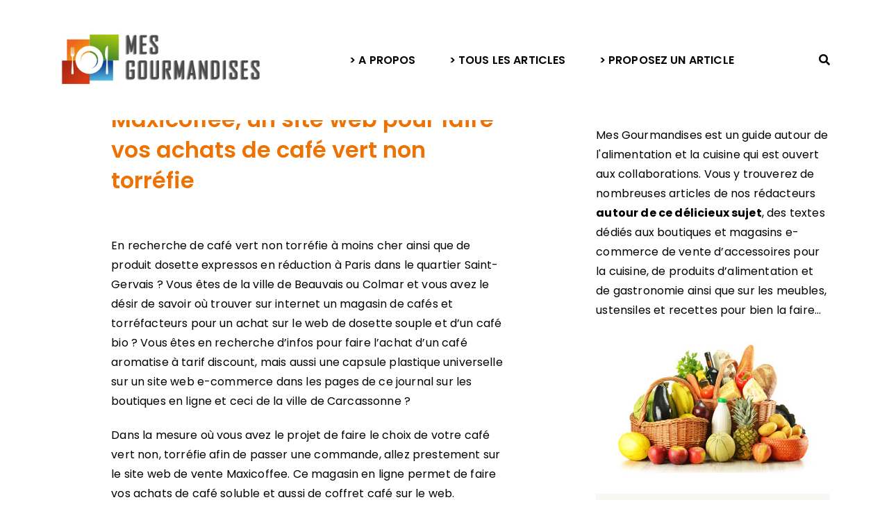

--- FILE ---
content_type: text/html; charset=UTF-8
request_url: https://www.mesgourmandises.com/commande-vente-cafe-vert-non-torrefie-311/
body_size: 34814
content:
<!DOCTYPE html>
<html lang="fr-FR">
  <head><meta charset="UTF-8" /><script>if(navigator.userAgent.match(/MSIE|Internet Explorer/i)||navigator.userAgent.match(/Trident\/7\..*?rv:11/i)){var href=document.location.href;if(!href.match(/[?&]nowprocket/)){if(href.indexOf("?")==-1){if(href.indexOf("#")==-1){document.location.href=href+"?nowprocket=1"}else{document.location.href=href.replace("#","?nowprocket=1#")}}else{if(href.indexOf("#")==-1){document.location.href=href+"&nowprocket=1"}else{document.location.href=href.replace("#","&nowprocket=1#")}}}}</script><script>(()=>{class RocketLazyLoadScripts{constructor(){this.v="2.0.4",this.userEvents=["keydown","keyup","mousedown","mouseup","mousemove","mouseover","mouseout","touchmove","touchstart","touchend","touchcancel","wheel","click","dblclick","input"],this.attributeEvents=["onblur","onclick","oncontextmenu","ondblclick","onfocus","onmousedown","onmouseenter","onmouseleave","onmousemove","onmouseout","onmouseover","onmouseup","onmousewheel","onscroll","onsubmit"]}async t(){this.i(),this.o(),/iP(ad|hone)/.test(navigator.userAgent)&&this.h(),this.u(),this.l(this),this.m(),this.k(this),this.p(this),this._(),await Promise.all([this.R(),this.L()]),this.lastBreath=Date.now(),this.S(this),this.P(),this.D(),this.O(),this.M(),await this.C(this.delayedScripts.normal),await this.C(this.delayedScripts.defer),await this.C(this.delayedScripts.async),await this.T(),await this.F(),await this.j(),await this.A(),window.dispatchEvent(new Event("rocket-allScriptsLoaded")),this.everythingLoaded=!0,this.lastTouchEnd&&await new Promise(t=>setTimeout(t,500-Date.now()+this.lastTouchEnd)),this.I(),this.H(),this.U(),this.W()}i(){this.CSPIssue=sessionStorage.getItem("rocketCSPIssue"),document.addEventListener("securitypolicyviolation",t=>{this.CSPIssue||"script-src-elem"!==t.violatedDirective||"data"!==t.blockedURI||(this.CSPIssue=!0,sessionStorage.setItem("rocketCSPIssue",!0))},{isRocket:!0})}o(){window.addEventListener("pageshow",t=>{this.persisted=t.persisted,this.realWindowLoadedFired=!0},{isRocket:!0}),window.addEventListener("pagehide",()=>{this.onFirstUserAction=null},{isRocket:!0})}h(){let t;function e(e){t=e}window.addEventListener("touchstart",e,{isRocket:!0}),window.addEventListener("touchend",function i(o){o.changedTouches[0]&&t.changedTouches[0]&&Math.abs(o.changedTouches[0].pageX-t.changedTouches[0].pageX)<10&&Math.abs(o.changedTouches[0].pageY-t.changedTouches[0].pageY)<10&&o.timeStamp-t.timeStamp<200&&(window.removeEventListener("touchstart",e,{isRocket:!0}),window.removeEventListener("touchend",i,{isRocket:!0}),"INPUT"===o.target.tagName&&"text"===o.target.type||(o.target.dispatchEvent(new TouchEvent("touchend",{target:o.target,bubbles:!0})),o.target.dispatchEvent(new MouseEvent("mouseover",{target:o.target,bubbles:!0})),o.target.dispatchEvent(new PointerEvent("click",{target:o.target,bubbles:!0,cancelable:!0,detail:1,clientX:o.changedTouches[0].clientX,clientY:o.changedTouches[0].clientY})),event.preventDefault()))},{isRocket:!0})}q(t){this.userActionTriggered||("mousemove"!==t.type||this.firstMousemoveIgnored?"keyup"===t.type||"mouseover"===t.type||"mouseout"===t.type||(this.userActionTriggered=!0,this.onFirstUserAction&&this.onFirstUserAction()):this.firstMousemoveIgnored=!0),"click"===t.type&&t.preventDefault(),t.stopPropagation(),t.stopImmediatePropagation(),"touchstart"===this.lastEvent&&"touchend"===t.type&&(this.lastTouchEnd=Date.now()),"click"===t.type&&(this.lastTouchEnd=0),this.lastEvent=t.type,t.composedPath&&t.composedPath()[0].getRootNode()instanceof ShadowRoot&&(t.rocketTarget=t.composedPath()[0]),this.savedUserEvents.push(t)}u(){this.savedUserEvents=[],this.userEventHandler=this.q.bind(this),this.userEvents.forEach(t=>window.addEventListener(t,this.userEventHandler,{passive:!1,isRocket:!0})),document.addEventListener("visibilitychange",this.userEventHandler,{isRocket:!0})}U(){this.userEvents.forEach(t=>window.removeEventListener(t,this.userEventHandler,{passive:!1,isRocket:!0})),document.removeEventListener("visibilitychange",this.userEventHandler,{isRocket:!0}),this.savedUserEvents.forEach(t=>{(t.rocketTarget||t.target).dispatchEvent(new window[t.constructor.name](t.type,t))})}m(){const t="return false",e=Array.from(this.attributeEvents,t=>"data-rocket-"+t),i="["+this.attributeEvents.join("],[")+"]",o="[data-rocket-"+this.attributeEvents.join("],[data-rocket-")+"]",s=(e,i,o)=>{o&&o!==t&&(e.setAttribute("data-rocket-"+i,o),e["rocket"+i]=new Function("event",o),e.setAttribute(i,t))};new MutationObserver(t=>{for(const n of t)"attributes"===n.type&&(n.attributeName.startsWith("data-rocket-")||this.everythingLoaded?n.attributeName.startsWith("data-rocket-")&&this.everythingLoaded&&this.N(n.target,n.attributeName.substring(12)):s(n.target,n.attributeName,n.target.getAttribute(n.attributeName))),"childList"===n.type&&n.addedNodes.forEach(t=>{if(t.nodeType===Node.ELEMENT_NODE)if(this.everythingLoaded)for(const i of[t,...t.querySelectorAll(o)])for(const t of i.getAttributeNames())e.includes(t)&&this.N(i,t.substring(12));else for(const e of[t,...t.querySelectorAll(i)])for(const t of e.getAttributeNames())this.attributeEvents.includes(t)&&s(e,t,e.getAttribute(t))})}).observe(document,{subtree:!0,childList:!0,attributeFilter:[...this.attributeEvents,...e]})}I(){this.attributeEvents.forEach(t=>{document.querySelectorAll("[data-rocket-"+t+"]").forEach(e=>{this.N(e,t)})})}N(t,e){const i=t.getAttribute("data-rocket-"+e);i&&(t.setAttribute(e,i),t.removeAttribute("data-rocket-"+e))}k(t){Object.defineProperty(HTMLElement.prototype,"onclick",{get(){return this.rocketonclick||null},set(e){this.rocketonclick=e,this.setAttribute(t.everythingLoaded?"onclick":"data-rocket-onclick","this.rocketonclick(event)")}})}S(t){function e(e,i){let o=e[i];e[i]=null,Object.defineProperty(e,i,{get:()=>o,set(s){t.everythingLoaded?o=s:e["rocket"+i]=o=s}})}e(document,"onreadystatechange"),e(window,"onload"),e(window,"onpageshow");try{Object.defineProperty(document,"readyState",{get:()=>t.rocketReadyState,set(e){t.rocketReadyState=e},configurable:!0}),document.readyState="loading"}catch(t){console.log("WPRocket DJE readyState conflict, bypassing")}}l(t){this.originalAddEventListener=EventTarget.prototype.addEventListener,this.originalRemoveEventListener=EventTarget.prototype.removeEventListener,this.savedEventListeners=[],EventTarget.prototype.addEventListener=function(e,i,o){o&&o.isRocket||!t.B(e,this)&&!t.userEvents.includes(e)||t.B(e,this)&&!t.userActionTriggered||e.startsWith("rocket-")||t.everythingLoaded?t.originalAddEventListener.call(this,e,i,o):(t.savedEventListeners.push({target:this,remove:!1,type:e,func:i,options:o}),"mouseenter"!==e&&"mouseleave"!==e||t.originalAddEventListener.call(this,e,t.savedUserEvents.push,o))},EventTarget.prototype.removeEventListener=function(e,i,o){o&&o.isRocket||!t.B(e,this)&&!t.userEvents.includes(e)||t.B(e,this)&&!t.userActionTriggered||e.startsWith("rocket-")||t.everythingLoaded?t.originalRemoveEventListener.call(this,e,i,o):t.savedEventListeners.push({target:this,remove:!0,type:e,func:i,options:o})}}J(t,e){this.savedEventListeners=this.savedEventListeners.filter(i=>{let o=i.type,s=i.target||window;return e!==o||t!==s||(this.B(o,s)&&(i.type="rocket-"+o),this.$(i),!1)})}H(){EventTarget.prototype.addEventListener=this.originalAddEventListener,EventTarget.prototype.removeEventListener=this.originalRemoveEventListener,this.savedEventListeners.forEach(t=>this.$(t))}$(t){t.remove?this.originalRemoveEventListener.call(t.target,t.type,t.func,t.options):this.originalAddEventListener.call(t.target,t.type,t.func,t.options)}p(t){let e;function i(e){return t.everythingLoaded?e:e.split(" ").map(t=>"load"===t||t.startsWith("load.")?"rocket-jquery-load":t).join(" ")}function o(o){function s(e){const s=o.fn[e];o.fn[e]=o.fn.init.prototype[e]=function(){return this[0]===window&&t.userActionTriggered&&("string"==typeof arguments[0]||arguments[0]instanceof String?arguments[0]=i(arguments[0]):"object"==typeof arguments[0]&&Object.keys(arguments[0]).forEach(t=>{const e=arguments[0][t];delete arguments[0][t],arguments[0][i(t)]=e})),s.apply(this,arguments),this}}if(o&&o.fn&&!t.allJQueries.includes(o)){const e={DOMContentLoaded:[],"rocket-DOMContentLoaded":[]};for(const t in e)document.addEventListener(t,()=>{e[t].forEach(t=>t())},{isRocket:!0});o.fn.ready=o.fn.init.prototype.ready=function(i){function s(){parseInt(o.fn.jquery)>2?setTimeout(()=>i.bind(document)(o)):i.bind(document)(o)}return"function"==typeof i&&(t.realDomReadyFired?!t.userActionTriggered||t.fauxDomReadyFired?s():e["rocket-DOMContentLoaded"].push(s):e.DOMContentLoaded.push(s)),o([])},s("on"),s("one"),s("off"),t.allJQueries.push(o)}e=o}t.allJQueries=[],o(window.jQuery),Object.defineProperty(window,"jQuery",{get:()=>e,set(t){o(t)}})}P(){const t=new Map;document.write=document.writeln=function(e){const i=document.currentScript,o=document.createRange(),s=i.parentElement;let n=t.get(i);void 0===n&&(n=i.nextSibling,t.set(i,n));const c=document.createDocumentFragment();o.setStart(c,0),c.appendChild(o.createContextualFragment(e)),s.insertBefore(c,n)}}async R(){return new Promise(t=>{this.userActionTriggered?t():this.onFirstUserAction=t})}async L(){return new Promise(t=>{document.addEventListener("DOMContentLoaded",()=>{this.realDomReadyFired=!0,t()},{isRocket:!0})})}async j(){return this.realWindowLoadedFired?Promise.resolve():new Promise(t=>{window.addEventListener("load",t,{isRocket:!0})})}M(){this.pendingScripts=[];this.scriptsMutationObserver=new MutationObserver(t=>{for(const e of t)e.addedNodes.forEach(t=>{"SCRIPT"!==t.tagName||t.noModule||t.isWPRocket||this.pendingScripts.push({script:t,promise:new Promise(e=>{const i=()=>{const i=this.pendingScripts.findIndex(e=>e.script===t);i>=0&&this.pendingScripts.splice(i,1),e()};t.addEventListener("load",i,{isRocket:!0}),t.addEventListener("error",i,{isRocket:!0}),setTimeout(i,1e3)})})})}),this.scriptsMutationObserver.observe(document,{childList:!0,subtree:!0})}async F(){await this.X(),this.pendingScripts.length?(await this.pendingScripts[0].promise,await this.F()):this.scriptsMutationObserver.disconnect()}D(){this.delayedScripts={normal:[],async:[],defer:[]},document.querySelectorAll("script[type$=rocketlazyloadscript]").forEach(t=>{t.hasAttribute("data-rocket-src")?t.hasAttribute("async")&&!1!==t.async?this.delayedScripts.async.push(t):t.hasAttribute("defer")&&!1!==t.defer||"module"===t.getAttribute("data-rocket-type")?this.delayedScripts.defer.push(t):this.delayedScripts.normal.push(t):this.delayedScripts.normal.push(t)})}async _(){await this.L();let t=[];document.querySelectorAll("script[type$=rocketlazyloadscript][data-rocket-src]").forEach(e=>{let i=e.getAttribute("data-rocket-src");if(i&&!i.startsWith("data:")){i.startsWith("//")&&(i=location.protocol+i);try{const o=new URL(i).origin;o!==location.origin&&t.push({src:o,crossOrigin:e.crossOrigin||"module"===e.getAttribute("data-rocket-type")})}catch(t){}}}),t=[...new Map(t.map(t=>[JSON.stringify(t),t])).values()],this.Y(t,"preconnect")}async G(t){if(await this.K(),!0!==t.noModule||!("noModule"in HTMLScriptElement.prototype))return new Promise(e=>{let i;function o(){(i||t).setAttribute("data-rocket-status","executed"),e()}try{if(navigator.userAgent.includes("Firefox/")||""===navigator.vendor||this.CSPIssue)i=document.createElement("script"),[...t.attributes].forEach(t=>{let e=t.nodeName;"type"!==e&&("data-rocket-type"===e&&(e="type"),"data-rocket-src"===e&&(e="src"),i.setAttribute(e,t.nodeValue))}),t.text&&(i.text=t.text),t.nonce&&(i.nonce=t.nonce),i.hasAttribute("src")?(i.addEventListener("load",o,{isRocket:!0}),i.addEventListener("error",()=>{i.setAttribute("data-rocket-status","failed-network"),e()},{isRocket:!0}),setTimeout(()=>{i.isConnected||e()},1)):(i.text=t.text,o()),i.isWPRocket=!0,t.parentNode.replaceChild(i,t);else{const i=t.getAttribute("data-rocket-type"),s=t.getAttribute("data-rocket-src");i?(t.type=i,t.removeAttribute("data-rocket-type")):t.removeAttribute("type"),t.addEventListener("load",o,{isRocket:!0}),t.addEventListener("error",i=>{this.CSPIssue&&i.target.src.startsWith("data:")?(console.log("WPRocket: CSP fallback activated"),t.removeAttribute("src"),this.G(t).then(e)):(t.setAttribute("data-rocket-status","failed-network"),e())},{isRocket:!0}),s?(t.fetchPriority="high",t.removeAttribute("data-rocket-src"),t.src=s):t.src="data:text/javascript;base64,"+window.btoa(unescape(encodeURIComponent(t.text)))}}catch(i){t.setAttribute("data-rocket-status","failed-transform"),e()}});t.setAttribute("data-rocket-status","skipped")}async C(t){const e=t.shift();return e?(e.isConnected&&await this.G(e),this.C(t)):Promise.resolve()}O(){this.Y([...this.delayedScripts.normal,...this.delayedScripts.defer,...this.delayedScripts.async],"preload")}Y(t,e){this.trash=this.trash||[];let i=!0;var o=document.createDocumentFragment();t.forEach(t=>{const s=t.getAttribute&&t.getAttribute("data-rocket-src")||t.src;if(s&&!s.startsWith("data:")){const n=document.createElement("link");n.href=s,n.rel=e,"preconnect"!==e&&(n.as="script",n.fetchPriority=i?"high":"low"),t.getAttribute&&"module"===t.getAttribute("data-rocket-type")&&(n.crossOrigin=!0),t.crossOrigin&&(n.crossOrigin=t.crossOrigin),t.integrity&&(n.integrity=t.integrity),t.nonce&&(n.nonce=t.nonce),o.appendChild(n),this.trash.push(n),i=!1}}),document.head.appendChild(o)}W(){this.trash.forEach(t=>t.remove())}async T(){try{document.readyState="interactive"}catch(t){}this.fauxDomReadyFired=!0;try{await this.K(),this.J(document,"readystatechange"),document.dispatchEvent(new Event("rocket-readystatechange")),await this.K(),document.rocketonreadystatechange&&document.rocketonreadystatechange(),await this.K(),this.J(document,"DOMContentLoaded"),document.dispatchEvent(new Event("rocket-DOMContentLoaded")),await this.K(),this.J(window,"DOMContentLoaded"),window.dispatchEvent(new Event("rocket-DOMContentLoaded"))}catch(t){console.error(t)}}async A(){try{document.readyState="complete"}catch(t){}try{await this.K(),this.J(document,"readystatechange"),document.dispatchEvent(new Event("rocket-readystatechange")),await this.K(),document.rocketonreadystatechange&&document.rocketonreadystatechange(),await this.K(),this.J(window,"load"),window.dispatchEvent(new Event("rocket-load")),await this.K(),window.rocketonload&&window.rocketonload(),await this.K(),this.allJQueries.forEach(t=>t(window).trigger("rocket-jquery-load")),await this.K(),this.J(window,"pageshow");const t=new Event("rocket-pageshow");t.persisted=this.persisted,window.dispatchEvent(t),await this.K(),window.rocketonpageshow&&window.rocketonpageshow({persisted:this.persisted})}catch(t){console.error(t)}}async K(){Date.now()-this.lastBreath>45&&(await this.X(),this.lastBreath=Date.now())}async X(){return document.hidden?new Promise(t=>setTimeout(t)):new Promise(t=>requestAnimationFrame(t))}B(t,e){return e===document&&"readystatechange"===t||(e===document&&"DOMContentLoaded"===t||(e===window&&"DOMContentLoaded"===t||(e===window&&"load"===t||e===window&&"pageshow"===t)))}static run(){(new RocketLazyLoadScripts).t()}}RocketLazyLoadScripts.run()})();</script>
    
    <meta http-equiv="X-UA-Compatible" content="IE=edge">
    <meta name="viewport" content="width=device-width, initial-scale=1">
    <link rel="pingback" href="https://www.mesgourmandises.com/xmlrpc.php">
    <meta name='robots' content='index, follow, max-image-preview:large, max-snippet:-1, max-video-preview:-1' />

	<!-- This site is optimized with the Yoast SEO plugin v26.8 - https://yoast.com/product/yoast-seo-wordpress/ -->
	<title>Magasin de vente de café vert non torréfie et achat de dosette expressos</title>
<style id="wpr-usedcss">img:is([sizes=auto i],[sizes^="auto," i]){contain-intrinsic-size:3000px 1500px}img.emoji{display:inline!important;border:none!important;box-shadow:none!important;height:1em!important;width:1em!important;margin:0 .07em!important;vertical-align:-.1em!important;background:0 0!important;padding:0!important}:where(.wp-block-button__link){border-radius:9999px;box-shadow:none;padding:calc(.667em + 2px) calc(1.333em + 2px);text-decoration:none}:root :where(.wp-block-button .wp-block-button__link.is-style-outline),:root :where(.wp-block-button.is-style-outline>.wp-block-button__link){border:2px solid;padding:.667em 1.333em}:root :where(.wp-block-button .wp-block-button__link.is-style-outline:not(.has-text-color)),:root :where(.wp-block-button.is-style-outline>.wp-block-button__link:not(.has-text-color)){color:currentColor}:root :where(.wp-block-button .wp-block-button__link.is-style-outline:not(.has-background)),:root :where(.wp-block-button.is-style-outline>.wp-block-button__link:not(.has-background)){background-color:initial;background-image:none}:where(.wp-block-calendar table:not(.has-background) th){background:#ddd}:where(.wp-block-columns){margin-bottom:1.75em}:where(.wp-block-columns.has-background){padding:1.25em 2.375em}:where(.wp-block-post-comments input[type=submit]){border:none}:where(.wp-block-cover-image:not(.has-text-color)),:where(.wp-block-cover:not(.has-text-color)){color:#fff}:where(.wp-block-cover-image.is-light:not(.has-text-color)),:where(.wp-block-cover.is-light:not(.has-text-color)){color:#000}:root :where(.wp-block-cover h1:not(.has-text-color)),:root :where(.wp-block-cover h2:not(.has-text-color)),:root :where(.wp-block-cover h3:not(.has-text-color)),:root :where(.wp-block-cover h4:not(.has-text-color)),:root :where(.wp-block-cover h5:not(.has-text-color)),:root :where(.wp-block-cover h6:not(.has-text-color)),:root :where(.wp-block-cover p:not(.has-text-color)){color:inherit}:where(.wp-block-file){margin-bottom:1.5em}:where(.wp-block-file__button){border-radius:2em;display:inline-block;padding:.5em 1em}:where(.wp-block-file__button):is(a):active,:where(.wp-block-file__button):is(a):focus,:where(.wp-block-file__button):is(a):hover,:where(.wp-block-file__button):is(a):visited{box-shadow:none;color:#fff;opacity:.85;text-decoration:none}:where(.wp-block-group.wp-block-group-is-layout-constrained){position:relative}:root :where(.wp-block-image.is-style-rounded img,.wp-block-image .is-style-rounded img){border-radius:9999px}:where(.wp-block-latest-comments:not([style*=line-height] .wp-block-latest-comments__comment)){line-height:1.1}:where(.wp-block-latest-comments:not([style*=line-height] .wp-block-latest-comments__comment-excerpt p)){line-height:1.8}:root :where(.wp-block-latest-posts.is-grid){padding:0}:root :where(.wp-block-latest-posts.wp-block-latest-posts__list){padding-left:0}ul{box-sizing:border-box}:root :where(.wp-block-list.has-background){padding:1.25em 2.375em}:where(.wp-block-navigation.has-background .wp-block-navigation-item a:not(.wp-element-button)),:where(.wp-block-navigation.has-background .wp-block-navigation-submenu a:not(.wp-element-button)){padding:.5em 1em}:where(.wp-block-navigation .wp-block-navigation__submenu-container .wp-block-navigation-item a:not(.wp-element-button)),:where(.wp-block-navigation .wp-block-navigation__submenu-container .wp-block-navigation-submenu a:not(.wp-element-button)),:where(.wp-block-navigation .wp-block-navigation__submenu-container .wp-block-navigation-submenu button.wp-block-navigation-item__content),:where(.wp-block-navigation .wp-block-navigation__submenu-container .wp-block-pages-list__item button.wp-block-navigation-item__content){padding:.5em 1em}:root :where(p.has-background){padding:1.25em 2.375em}:where(p.has-text-color:not(.has-link-color)) a{color:inherit}:where(.wp-block-post-comments-form) input:not([type=submit]),:where(.wp-block-post-comments-form) textarea{border:1px solid #949494;font-family:inherit;font-size:1em}:where(.wp-block-post-comments-form) input:where(:not([type=submit]):not([type=checkbox])),:where(.wp-block-post-comments-form) textarea{padding:calc(.667em + 2px)}:where(.wp-block-post-excerpt){box-sizing:border-box;margin-bottom:var(--wp--style--block-gap);margin-top:var(--wp--style--block-gap)}:where(.wp-block-preformatted.has-background){padding:1.25em 2.375em}:where(.wp-block-search__button){border:1px solid #ccc;padding:6px 10px}:where(.wp-block-search__input){font-family:inherit;font-size:inherit;font-style:inherit;font-weight:inherit;letter-spacing:inherit;line-height:inherit;text-transform:inherit}:where(.wp-block-search__button-inside .wp-block-search__inside-wrapper){border:1px solid #949494;box-sizing:border-box;padding:4px}:where(.wp-block-search__button-inside .wp-block-search__inside-wrapper) .wp-block-search__input{border:none;border-radius:0;padding:0 4px}:where(.wp-block-search__button-inside .wp-block-search__inside-wrapper) .wp-block-search__input:focus{outline:0}:where(.wp-block-search__button-inside .wp-block-search__inside-wrapper) :where(.wp-block-search__button){padding:4px 8px}:root :where(.wp-block-separator.is-style-dots){height:auto;line-height:1;text-align:center}:root :where(.wp-block-separator.is-style-dots):before{color:currentColor;content:"···";font-family:serif;font-size:1.5em;letter-spacing:2em;padding-left:2em}:root :where(.wp-block-site-logo.is-style-rounded){border-radius:9999px}:where(.wp-block-social-links:not(.is-style-logos-only)) .wp-social-link{background-color:#f0f0f0;color:#444}:where(.wp-block-social-links:not(.is-style-logos-only)) .wp-social-link-amazon{background-color:#f90;color:#fff}:where(.wp-block-social-links:not(.is-style-logos-only)) .wp-social-link-bandcamp{background-color:#1ea0c3;color:#fff}:where(.wp-block-social-links:not(.is-style-logos-only)) .wp-social-link-behance{background-color:#0757fe;color:#fff}:where(.wp-block-social-links:not(.is-style-logos-only)) .wp-social-link-bluesky{background-color:#0a7aff;color:#fff}:where(.wp-block-social-links:not(.is-style-logos-only)) .wp-social-link-codepen{background-color:#1e1f26;color:#fff}:where(.wp-block-social-links:not(.is-style-logos-only)) .wp-social-link-deviantart{background-color:#02e49b;color:#fff}:where(.wp-block-social-links:not(.is-style-logos-only)) .wp-social-link-discord{background-color:#5865f2;color:#fff}:where(.wp-block-social-links:not(.is-style-logos-only)) .wp-social-link-dribbble{background-color:#e94c89;color:#fff}:where(.wp-block-social-links:not(.is-style-logos-only)) .wp-social-link-dropbox{background-color:#4280ff;color:#fff}:where(.wp-block-social-links:not(.is-style-logos-only)) .wp-social-link-etsy{background-color:#f45800;color:#fff}:where(.wp-block-social-links:not(.is-style-logos-only)) .wp-social-link-facebook{background-color:#0866ff;color:#fff}:where(.wp-block-social-links:not(.is-style-logos-only)) .wp-social-link-fivehundredpx{background-color:#000;color:#fff}:where(.wp-block-social-links:not(.is-style-logos-only)) .wp-social-link-flickr{background-color:#0461dd;color:#fff}:where(.wp-block-social-links:not(.is-style-logos-only)) .wp-social-link-foursquare{background-color:#e65678;color:#fff}:where(.wp-block-social-links:not(.is-style-logos-only)) .wp-social-link-github{background-color:#24292d;color:#fff}:where(.wp-block-social-links:not(.is-style-logos-only)) .wp-social-link-goodreads{background-color:#eceadd;color:#382110}:where(.wp-block-social-links:not(.is-style-logos-only)) .wp-social-link-google{background-color:#ea4434;color:#fff}:where(.wp-block-social-links:not(.is-style-logos-only)) .wp-social-link-gravatar{background-color:#1d4fc4;color:#fff}:where(.wp-block-social-links:not(.is-style-logos-only)) .wp-social-link-instagram{background-color:#f00075;color:#fff}:where(.wp-block-social-links:not(.is-style-logos-only)) .wp-social-link-lastfm{background-color:#e21b24;color:#fff}:where(.wp-block-social-links:not(.is-style-logos-only)) .wp-social-link-linkedin{background-color:#0d66c2;color:#fff}:where(.wp-block-social-links:not(.is-style-logos-only)) .wp-social-link-mastodon{background-color:#3288d4;color:#fff}:where(.wp-block-social-links:not(.is-style-logos-only)) .wp-social-link-medium{background-color:#000;color:#fff}:where(.wp-block-social-links:not(.is-style-logos-only)) .wp-social-link-meetup{background-color:#f6405f;color:#fff}:where(.wp-block-social-links:not(.is-style-logos-only)) .wp-social-link-patreon{background-color:#000;color:#fff}:where(.wp-block-social-links:not(.is-style-logos-only)) .wp-social-link-pinterest{background-color:#e60122;color:#fff}:where(.wp-block-social-links:not(.is-style-logos-only)) .wp-social-link-pocket{background-color:#ef4155;color:#fff}:where(.wp-block-social-links:not(.is-style-logos-only)) .wp-social-link-reddit{background-color:#ff4500;color:#fff}:where(.wp-block-social-links:not(.is-style-logos-only)) .wp-social-link-skype{background-color:#0478d7;color:#fff}:where(.wp-block-social-links:not(.is-style-logos-only)) .wp-social-link-snapchat{background-color:#fefc00;color:#fff;stroke:#000}:where(.wp-block-social-links:not(.is-style-logos-only)) .wp-social-link-soundcloud{background-color:#ff5600;color:#fff}:where(.wp-block-social-links:not(.is-style-logos-only)) .wp-social-link-spotify{background-color:#1bd760;color:#fff}:where(.wp-block-social-links:not(.is-style-logos-only)) .wp-social-link-telegram{background-color:#2aabee;color:#fff}:where(.wp-block-social-links:not(.is-style-logos-only)) .wp-social-link-threads{background-color:#000;color:#fff}:where(.wp-block-social-links:not(.is-style-logos-only)) .wp-social-link-tiktok{background-color:#000;color:#fff}:where(.wp-block-social-links:not(.is-style-logos-only)) .wp-social-link-tumblr{background-color:#011835;color:#fff}:where(.wp-block-social-links:not(.is-style-logos-only)) .wp-social-link-twitch{background-color:#6440a4;color:#fff}:where(.wp-block-social-links:not(.is-style-logos-only)) .wp-social-link-twitter{background-color:#1da1f2;color:#fff}:where(.wp-block-social-links:not(.is-style-logos-only)) .wp-social-link-vimeo{background-color:#1eb7ea;color:#fff}:where(.wp-block-social-links:not(.is-style-logos-only)) .wp-social-link-vk{background-color:#4680c2;color:#fff}:where(.wp-block-social-links:not(.is-style-logos-only)) .wp-social-link-wordpress{background-color:#3499cd;color:#fff}:where(.wp-block-social-links:not(.is-style-logos-only)) .wp-social-link-whatsapp{background-color:#25d366;color:#fff}:where(.wp-block-social-links:not(.is-style-logos-only)) .wp-social-link-x{background-color:#000;color:#fff}:where(.wp-block-social-links:not(.is-style-logos-only)) .wp-social-link-yelp{background-color:#d32422;color:#fff}:where(.wp-block-social-links:not(.is-style-logos-only)) .wp-social-link-youtube{background-color:red;color:#fff}:where(.wp-block-social-links.is-style-logos-only) .wp-social-link{background:0 0}:where(.wp-block-social-links.is-style-logos-only) .wp-social-link svg{height:1.25em;width:1.25em}:where(.wp-block-social-links.is-style-logos-only) .wp-social-link-amazon{color:#f90}:where(.wp-block-social-links.is-style-logos-only) .wp-social-link-bandcamp{color:#1ea0c3}:where(.wp-block-social-links.is-style-logos-only) .wp-social-link-behance{color:#0757fe}:where(.wp-block-social-links.is-style-logos-only) .wp-social-link-bluesky{color:#0a7aff}:where(.wp-block-social-links.is-style-logos-only) .wp-social-link-codepen{color:#1e1f26}:where(.wp-block-social-links.is-style-logos-only) .wp-social-link-deviantart{color:#02e49b}:where(.wp-block-social-links.is-style-logos-only) .wp-social-link-discord{color:#5865f2}:where(.wp-block-social-links.is-style-logos-only) .wp-social-link-dribbble{color:#e94c89}:where(.wp-block-social-links.is-style-logos-only) .wp-social-link-dropbox{color:#4280ff}:where(.wp-block-social-links.is-style-logos-only) .wp-social-link-etsy{color:#f45800}:where(.wp-block-social-links.is-style-logos-only) .wp-social-link-facebook{color:#0866ff}:where(.wp-block-social-links.is-style-logos-only) .wp-social-link-fivehundredpx{color:#000}:where(.wp-block-social-links.is-style-logos-only) .wp-social-link-flickr{color:#0461dd}:where(.wp-block-social-links.is-style-logos-only) .wp-social-link-foursquare{color:#e65678}:where(.wp-block-social-links.is-style-logos-only) .wp-social-link-github{color:#24292d}:where(.wp-block-social-links.is-style-logos-only) .wp-social-link-goodreads{color:#382110}:where(.wp-block-social-links.is-style-logos-only) .wp-social-link-google{color:#ea4434}:where(.wp-block-social-links.is-style-logos-only) .wp-social-link-gravatar{color:#1d4fc4}:where(.wp-block-social-links.is-style-logos-only) .wp-social-link-instagram{color:#f00075}:where(.wp-block-social-links.is-style-logos-only) .wp-social-link-lastfm{color:#e21b24}:where(.wp-block-social-links.is-style-logos-only) .wp-social-link-linkedin{color:#0d66c2}:where(.wp-block-social-links.is-style-logos-only) .wp-social-link-mastodon{color:#3288d4}:where(.wp-block-social-links.is-style-logos-only) .wp-social-link-medium{color:#000}:where(.wp-block-social-links.is-style-logos-only) .wp-social-link-meetup{color:#f6405f}:where(.wp-block-social-links.is-style-logos-only) .wp-social-link-patreon{color:#000}:where(.wp-block-social-links.is-style-logos-only) .wp-social-link-pinterest{color:#e60122}:where(.wp-block-social-links.is-style-logos-only) .wp-social-link-pocket{color:#ef4155}:where(.wp-block-social-links.is-style-logos-only) .wp-social-link-reddit{color:#ff4500}:where(.wp-block-social-links.is-style-logos-only) .wp-social-link-skype{color:#0478d7}:where(.wp-block-social-links.is-style-logos-only) .wp-social-link-snapchat{color:#fff;stroke:#000}:where(.wp-block-social-links.is-style-logos-only) .wp-social-link-soundcloud{color:#ff5600}:where(.wp-block-social-links.is-style-logos-only) .wp-social-link-spotify{color:#1bd760}:where(.wp-block-social-links.is-style-logos-only) .wp-social-link-telegram{color:#2aabee}:where(.wp-block-social-links.is-style-logos-only) .wp-social-link-threads{color:#000}:where(.wp-block-social-links.is-style-logos-only) .wp-social-link-tiktok{color:#000}:where(.wp-block-social-links.is-style-logos-only) .wp-social-link-tumblr{color:#011835}:where(.wp-block-social-links.is-style-logos-only) .wp-social-link-twitch{color:#6440a4}:where(.wp-block-social-links.is-style-logos-only) .wp-social-link-twitter{color:#1da1f2}:where(.wp-block-social-links.is-style-logos-only) .wp-social-link-vimeo{color:#1eb7ea}:where(.wp-block-social-links.is-style-logos-only) .wp-social-link-vk{color:#4680c2}:where(.wp-block-social-links.is-style-logos-only) .wp-social-link-whatsapp{color:#25d366}:where(.wp-block-social-links.is-style-logos-only) .wp-social-link-wordpress{color:#3499cd}:where(.wp-block-social-links.is-style-logos-only) .wp-social-link-x{color:#000}:where(.wp-block-social-links.is-style-logos-only) .wp-social-link-yelp{color:#d32422}:where(.wp-block-social-links.is-style-logos-only) .wp-social-link-youtube{color:red}:root :where(.wp-block-social-links .wp-social-link a){padding:.25em}:root :where(.wp-block-social-links.is-style-logos-only .wp-social-link a){padding:0}:root :where(.wp-block-social-links.is-style-pill-shape .wp-social-link a){padding-left:.6666666667em;padding-right:.6666666667em}:root :where(.wp-block-tag-cloud.is-style-outline){display:flex;flex-wrap:wrap;gap:1ch}:root :where(.wp-block-tag-cloud.is-style-outline a){border:1px solid;font-size:unset!important;margin-right:0;padding:1ch 2ch;text-decoration:none!important}:root :where(.wp-block-table-of-contents){box-sizing:border-box}:where(.wp-block-term-description){box-sizing:border-box;margin-bottom:var(--wp--style--block-gap);margin-top:var(--wp--style--block-gap)}:where(pre.wp-block-verse){font-family:inherit}.entry-content{counter-reset:footnotes}:root{--wp--preset--font-size--normal:16px;--wp--preset--font-size--huge:42px}.screen-reader-text{border:0;clip-path:inset(50%);height:1px;margin:-1px;overflow:hidden;padding:0;position:absolute;width:1px;word-wrap:normal!important}.screen-reader-text:focus{background-color:#ddd;clip-path:none;color:#444;display:block;font-size:1em;height:auto;left:5px;line-height:normal;padding:15px 23px 14px;text-decoration:none;top:5px;width:auto;z-index:100000}html :where(.has-border-color){border-style:solid}html :where([style*=border-top-color]){border-top-style:solid}html :where([style*=border-right-color]){border-right-style:solid}html :where([style*=border-bottom-color]){border-bottom-style:solid}html :where([style*=border-left-color]){border-left-style:solid}html :where([style*=border-width]){border-style:solid}html :where([style*=border-top-width]){border-top-style:solid}html :where([style*=border-right-width]){border-right-style:solid}html :where([style*=border-bottom-width]){border-bottom-style:solid}html :where([style*=border-left-width]){border-left-style:solid}html :where(img[class*=wp-image-]){height:auto;max-width:100%}:where(figure){margin:0 0 1em}html :where(.is-position-sticky){--wp-admin--admin-bar--position-offset:var(--wp-admin--admin-bar--height,0px)}@media screen and (max-width:600px){html :where(.is-position-sticky){--wp-admin--admin-bar--position-offset:0px}}:root{--wp--preset--aspect-ratio--square:1;--wp--preset--aspect-ratio--4-3:4/3;--wp--preset--aspect-ratio--3-4:3/4;--wp--preset--aspect-ratio--3-2:3/2;--wp--preset--aspect-ratio--2-3:2/3;--wp--preset--aspect-ratio--16-9:16/9;--wp--preset--aspect-ratio--9-16:9/16;--wp--preset--color--black:#000000;--wp--preset--color--cyan-bluish-gray:#abb8c3;--wp--preset--color--white:#fff;--wp--preset--color--pale-pink:#f78da7;--wp--preset--color--vivid-red:#cf2e2e;--wp--preset--color--luminous-vivid-orange:#ff6900;--wp--preset--color--luminous-vivid-amber:#fcb900;--wp--preset--color--light-green-cyan:#7bdcb5;--wp--preset--color--vivid-green-cyan:#00d084;--wp--preset--color--pale-cyan-blue:#8ed1fc;--wp--preset--color--vivid-cyan-blue:#0693e3;--wp--preset--color--vivid-purple:#9b51e0;--wp--preset--color--strong-blue:#1e205a;--wp--preset--color--light-blue:#3b42a2;--wp--preset--color--very-light-gray:#eee;--wp--preset--color--very-dark-gray:#444;--wp--preset--gradient--vivid-cyan-blue-to-vivid-purple:linear-gradient(135deg,rgba(6, 147, 227, 1) 0%,rgb(155, 81, 224) 100%);--wp--preset--gradient--light-green-cyan-to-vivid-green-cyan:linear-gradient(135deg,rgb(122, 220, 180) 0%,rgb(0, 208, 130) 100%);--wp--preset--gradient--luminous-vivid-amber-to-luminous-vivid-orange:linear-gradient(135deg,rgba(252, 185, 0, 1) 0%,rgba(255, 105, 0, 1) 100%);--wp--preset--gradient--luminous-vivid-orange-to-vivid-red:linear-gradient(135deg,rgba(255, 105, 0, 1) 0%,rgb(207, 46, 46) 100%);--wp--preset--gradient--very-light-gray-to-cyan-bluish-gray:linear-gradient(135deg,rgb(238, 238, 238) 0%,rgb(169, 184, 195) 100%);--wp--preset--gradient--cool-to-warm-spectrum:linear-gradient(135deg,rgb(74, 234, 220) 0%,rgb(151, 120, 209) 20%,rgb(207, 42, 186) 40%,rgb(238, 44, 130) 60%,rgb(251, 105, 98) 80%,rgb(254, 248, 76) 100%);--wp--preset--gradient--blush-light-purple:linear-gradient(135deg,rgb(255, 206, 236) 0%,rgb(152, 150, 240) 100%);--wp--preset--gradient--blush-bordeaux:linear-gradient(135deg,rgb(254, 205, 165) 0%,rgb(254, 45, 45) 50%,rgb(107, 0, 62) 100%);--wp--preset--gradient--luminous-dusk:linear-gradient(135deg,rgb(255, 203, 112) 0%,rgb(199, 81, 192) 50%,rgb(65, 88, 208) 100%);--wp--preset--gradient--pale-ocean:linear-gradient(135deg,rgb(255, 245, 203) 0%,rgb(182, 227, 212) 50%,rgb(51, 167, 181) 100%);--wp--preset--gradient--electric-grass:linear-gradient(135deg,rgb(202, 248, 128) 0%,rgb(113, 206, 126) 100%);--wp--preset--gradient--midnight:linear-gradient(135deg,rgb(2, 3, 129) 0%,rgb(40, 116, 252) 100%);--wp--preset--font-size--small:13px;--wp--preset--font-size--medium:20px;--wp--preset--font-size--large:36px;--wp--preset--font-size--x-large:42px;--wp--preset--spacing--20:0.44rem;--wp--preset--spacing--30:0.67rem;--wp--preset--spacing--40:1rem;--wp--preset--spacing--50:1.5rem;--wp--preset--spacing--60:2.25rem;--wp--preset--spacing--70:3.38rem;--wp--preset--spacing--80:5.06rem;--wp--preset--shadow--natural:6px 6px 9px rgba(0, 0, 0, .2);--wp--preset--shadow--deep:12px 12px 50px rgba(0, 0, 0, .4);--wp--preset--shadow--sharp:6px 6px 0px rgba(0, 0, 0, .2);--wp--preset--shadow--outlined:6px 6px 0px -3px rgba(255, 255, 255, 1),6px 6px rgba(0, 0, 0, 1);--wp--preset--shadow--crisp:6px 6px 0px rgba(0, 0, 0, 1)}:where(.is-layout-flex){gap:.5em}:where(.is-layout-grid){gap:.5em}:where(.wp-block-post-template.is-layout-flex){gap:1.25em}:where(.wp-block-post-template.is-layout-grid){gap:1.25em}:where(.wp-block-columns.is-layout-flex){gap:2em}:where(.wp-block-columns.is-layout-grid){gap:2em}:root :where(.wp-block-pullquote){font-size:1.5em;line-height:1.6}#cookie-notice,#cookie-notice .cn-button:not(.cn-button-custom){font-family:-apple-system,BlinkMacSystemFont,Arial,Roboto,"Helvetica Neue",sans-serif;font-weight:400;font-size:13px;text-align:center}#cookie-notice{position:fixed;min-width:100%;height:auto;z-index:100000;letter-spacing:0;line-height:20px;left:0}#cookie-notice,#cookie-notice *{-webkit-box-sizing:border-box;-moz-box-sizing:border-box;box-sizing:border-box}#cookie-notice.cn-animated{-webkit-animation-duration:.5s!important;animation-duration:.5s!important;-webkit-animation-fill-mode:both;animation-fill-mode:both}#cookie-notice .cookie-notice-container{display:block}#cookie-notice.cookie-notice-hidden .cookie-notice-container{display:none}.cn-position-bottom{bottom:0}.cookie-notice-container{padding:15px 30px;text-align:center;width:100%;z-index:2}.cn-close-icon{position:absolute;right:15px;top:50%;margin-top:-10px;width:15px;height:15px;opacity:.5;padding:10px;outline:0;cursor:pointer}.cn-close-icon:hover{opacity:1}.cn-close-icon:after,.cn-close-icon:before{position:absolute;content:' ';height:15px;width:2px;top:3px;background-color:grey}.cn-close-icon:before{transform:rotate(45deg)}.cn-close-icon:after{transform:rotate(-45deg)}#cookie-notice .cn-revoke-cookie{margin:0}#cookie-notice .cn-button{margin:0 0 0 10px;display:inline-block}#cookie-notice .cn-button:not(.cn-button-custom){letter-spacing:.25px;margin:0 0 0 10px;text-transform:none;display:inline-block;cursor:pointer;touch-action:manipulation;white-space:nowrap;outline:0;box-shadow:none;text-shadow:none;border:none;-webkit-border-radius:3px;-moz-border-radius:3px;border-radius:3px;text-decoration:none;padding:8.5px 10px;line-height:1;color:inherit}.cn-text-container{margin:0 0 6px}.cn-buttons-container,.cn-text-container{display:inline-block}#cookie-notice.cookie-notice-visible.cn-effect-fade,#cookie-notice.cookie-revoke-visible.cn-effect-fade{-webkit-animation-name:fadeIn;animation-name:fadeIn}#cookie-notice.cn-effect-fade{-webkit-animation-name:fadeOut;animation-name:fadeOut}@-webkit-keyframes fadeIn{from{opacity:0}to{opacity:1}}@keyframes fadeIn{from{opacity:0}to{opacity:1}}@-webkit-keyframes fadeOut{from{opacity:1}to{opacity:0}}@keyframes fadeOut{from{opacity:1}to{opacity:0}}@media all and (max-width:900px){.cookie-notice-container #cn-notice-buttons,.cookie-notice-container #cn-notice-text{display:block}#cookie-notice .cn-button{margin:0 5px 5px}}@media all and (max-width:480px){.cookie-notice-container{padding:15px 25px}}@font-face{font-display:swap;font-family:Poppins;font-style:normal;font-weight:400;src:url(https://fonts.gstatic.com/s/poppins/v23/pxiEyp8kv8JHgFVrJJnecmNE.woff2) format('woff2');unicode-range:U+0100-02BA,U+02BD-02C5,U+02C7-02CC,U+02CE-02D7,U+02DD-02FF,U+0304,U+0308,U+0329,U+1D00-1DBF,U+1E00-1E9F,U+1EF2-1EFF,U+2020,U+20A0-20AB,U+20AD-20C0,U+2113,U+2C60-2C7F,U+A720-A7FF}@font-face{font-display:swap;font-family:Poppins;font-style:normal;font-weight:400;src:url(https://fonts.gstatic.com/s/poppins/v23/pxiEyp8kv8JHgFVrJJfecg.woff2) format('woff2');unicode-range:U+0000-00FF,U+0131,U+0152-0153,U+02BB-02BC,U+02C6,U+02DA,U+02DC,U+0304,U+0308,U+0329,U+2000-206F,U+20AC,U+2122,U+2191,U+2193,U+2212,U+2215,U+FEFF,U+FFFD}@font-face{font-display:swap;font-family:Poppins;font-style:normal;font-weight:500;src:url(https://fonts.gstatic.com/s/poppins/v23/pxiByp8kv8JHgFVrLGT9Z1xlFQ.woff2) format('woff2');unicode-range:U+0000-00FF,U+0131,U+0152-0153,U+02BB-02BC,U+02C6,U+02DA,U+02DC,U+0304,U+0308,U+0329,U+2000-206F,U+20AC,U+2122,U+2191,U+2193,U+2212,U+2215,U+FEFF,U+FFFD}@font-face{font-display:swap;font-family:Poppins;font-style:normal;font-weight:600;src:url(https://fonts.gstatic.com/s/poppins/v23/pxiByp8kv8JHgFVrLEj6Z1xlFQ.woff2) format('woff2');unicode-range:U+0000-00FF,U+0131,U+0152-0153,U+02BB-02BC,U+02C6,U+02DA,U+02DC,U+0304,U+0308,U+0329,U+2000-206F,U+20AC,U+2122,U+2191,U+2193,U+2212,U+2215,U+FEFF,U+FFFD}@font-face{font-display:swap;font-family:Poppins;font-style:normal;font-weight:700;src:url(https://fonts.gstatic.com/s/poppins/v23/pxiByp8kv8JHgFVrLCz7Z1xlFQ.woff2) format('woff2');unicode-range:U+0000-00FF,U+0131,U+0152-0153,U+02BB-02BC,U+02C6,U+02DA,U+02DC,U+0304,U+0308,U+0329,U+2000-206F,U+20AC,U+2122,U+2191,U+2193,U+2212,U+2215,U+FEFF,U+FFFD}:root{--blue:#007bff;--indigo:#6610f2;--purple:#6f42c1;--pink:#e83e8c;--red:#dc3545;--orange:#fd7e14;--yellow:#ffc107;--green:#28a745;--teal:#20c997;--cyan:#17a2b8;--white:#fff;--gray:#6c757d;--gray-dark:#343a40;--primary:#007bff;--secondary:#6c757d;--success:#28a745;--info:#17a2b8;--warning:#ffc107;--danger:#dc3545;--light:#f8f9fa;--dark:#343a40;--breakpoint-xs:0;--breakpoint-sm:576px;--breakpoint-md:768px;--breakpoint-lg:992px;--breakpoint-xl:1200px;--font-family-sans-serif:-apple-system,BlinkMacSystemFont,"Segoe UI",Roboto,"Helvetica Neue",Arial,"Noto Sans",sans-serif,"Apple Color Emoji","Segoe UI Emoji","Segoe UI Symbol","Noto Color Emoji";--font-family-monospace:SFMono-Regular,Menlo,Monaco,Consolas,"Liberation Mono","Courier New",monospace}*,::after,::before{box-sizing:border-box}html{font-family:sans-serif;line-height:1.15;-webkit-text-size-adjust:100%;-webkit-tap-highlight-color:transparent}article,footer,nav{display:block}body{margin:0;font-family:-apple-system,BlinkMacSystemFont,'Segoe UI',Roboto,'Helvetica Neue',Arial,'Noto Sans',sans-serif,'Apple Color Emoji','Segoe UI Emoji','Segoe UI Symbol','Noto Color Emoji';font-size:1rem;font-weight:400;line-height:1.5;color:#212529;text-align:left;background-color:#fff}[tabindex="-1"]:focus{outline:0!important}h1,h2,h3,h5{margin-top:0;margin-bottom:.5rem}p{margin-top:0;margin-bottom:1rem}ul{margin-top:0;margin-bottom:1rem}ul ul{margin-bottom:0}b,strong{font-weight:bolder}small{font-size:80%}a{color:#007bff;text-decoration:none;background-color:transparent}a:hover{color:#0056b3;text-decoration:underline}a:not([href]):not([tabindex]),a:not([href]):not([tabindex]):focus,a:not([href]):not([tabindex]):hover{color:inherit;text-decoration:none}a:not([href]):not([tabindex]):focus{outline:0}img{border-style:none}img,svg{vertical-align:middle}svg{overflow:hidden}table{border-collapse:collapse}caption{padding-top:.75rem;padding-bottom:.75rem;color:#6c757d;text-align:left;caption-side:bottom}label{display:inline-block;margin-bottom:.5rem}button{border-radius:0}button:focus{outline:dotted 1px;outline:-webkit-focus-ring-color auto 5px}button,input,optgroup,select,textarea{margin:0;font-family:inherit;font-size:inherit;line-height:inherit}button,input{overflow:visible}button,select{text-transform:none}[type=button],[type=submit],button{-webkit-appearance:button}[type=button]::-moz-focus-inner,[type=submit]::-moz-focus-inner,button::-moz-focus-inner{padding:0;border-style:none}input[type=checkbox],input[type=radio]{box-sizing:border-box;padding:0}textarea{overflow:auto;resize:vertical}fieldset{min-width:0;padding:0;margin:0;border:0}legend{display:block;width:100%;max-width:100%;padding:0;margin-bottom:.5rem;font-size:1.5rem;line-height:inherit;color:inherit;white-space:normal}progress{vertical-align:baseline}[type=number]::-webkit-inner-spin-button,[type=number]::-webkit-outer-spin-button{height:auto}[type=search]{outline-offset:-2px;-webkit-appearance:none}[type=search]::-webkit-search-decoration{-webkit-appearance:none}::-webkit-file-upload-button{font:inherit;-webkit-appearance:button}template{display:none}[hidden]{display:none!important}h1,h2,h3,h5{margin-bottom:.5rem;font-family:inherit;font-weight:500;line-height:1.2;color:inherit}h1{font-size:2.5rem}h2{font-size:2rem}h3{font-size:1.75rem}h5{font-size:1.25rem}small{font-size:80%;font-weight:400}.list-inline{padding-left:0;list-style:none}.container{width:100%;padding-right:15px;padding-left:15px;margin-right:auto;margin-left:auto}@media (min-width:576px){.container{max-width:540px}}@media (min-width:768px){.container{max-width:720px}}@media (min-width:992px){.container{max-width:960px}}@media (min-width:1200px){.container{max-width:1140px}}.row{display:flex;flex-wrap:wrap;margin-right:-15px;margin-left:-15px}.col-lg-10,.col-lg-12,.col-lg-4,.col-lg-8,.col-md-12,.col-md-6{position:relative;width:100%;padding-right:15px;padding-left:15px}@media (min-width:768px){.col-md-6{flex:0 0 50%;max-width:50%}.col-md-12{flex:0 0 100%;max-width:100%}}@media (min-width:992px){.col-lg-4{flex:0 0 33.33333%;max-width:33.33333%}.col-lg-8{flex:0 0 66.66667%;max-width:66.66667%}.col-lg-10{flex:0 0 83.33333%;max-width:83.33333%}.col-lg-12{flex:0 0 100%;max-width:100%}.offset-lg-1{margin-left:8.33333%}}.table{width:100%;margin-bottom:1rem;background-color:transparent}.table td{padding:.75rem;vertical-align:top;border-top:1px solid #dee2e6}.table tbody+tbody{border-top:2px solid #dee2e6}.table .table{background-color:#fff}.form-control{display:block;width:100%;height:calc(2.25rem + 2px);padding:.375rem .75rem;font-size:1rem;font-weight:400;line-height:1.5;color:#495057;background-color:#fff;background-clip:padding-box;border:1px solid #ced4da;border-radius:.25rem;transition:border-color .15s ease-in-out,box-shadow .15s ease-in-out}@media screen and (prefers-reduced-motion:reduce){.form-control{transition:none}}.form-control::-ms-expand{background-color:transparent;border:0}.form-control:focus{color:#495057;background-color:#fff;border-color:#80bdff;outline:0;box-shadow:0 0 0 .2rem rgba(0,123,255,.25)}.form-control::-webkit-input-placeholder{color:#6c757d;opacity:1}.form-control:-ms-input-placeholder{color:#6c757d;opacity:1}.form-control::-ms-input-placeholder{color:#6c757d;opacity:1}.form-control::placeholder{color:#6c757d;opacity:1}.form-control:disabled{background-color:#e9ecef;opacity:1}select.form-control:focus::-ms-value{color:#495057;background-color:#fff}select.form-control[multiple],select.form-control[size],textarea.form-control{height:auto}.btn{display:inline-block;font-weight:400;color:#212529;text-align:center;vertical-align:middle;-webkit-user-select:none;-moz-user-select:none;-ms-user-select:none;user-select:none;background-color:transparent;border:1px solid transparent;padding:.375rem .75rem;font-size:1rem;line-height:1.5;border-radius:.25rem;transition:color .15s ease-in-out,background-color .15s ease-in-out,border-color .15s ease-in-out,box-shadow .15s ease-in-out}@media screen and (prefers-reduced-motion:reduce){.btn{transition:none}}.btn:hover{color:#212529;text-decoration:none}.btn.focus,.btn:focus{outline:0;box-shadow:0 0 0 .2rem rgba(0,123,255,.25)}.btn.disabled,.btn:disabled{opacity:.65}.btn:not(:disabled):not(.disabled){cursor:pointer}a.btn.disabled,fieldset:disabled a.btn{pointer-events:none}.fade{transition:opacity .15s linear}@media screen and (prefers-reduced-motion:reduce){.fade{transition:none}}.fade:not(.show){opacity:0}.collapse:not(.show){display:none}.collapsing{position:relative;height:0;overflow:hidden;transition:height .35s ease}.dropdown,.dropleft,.dropright,.dropup{position:relative}.dropdown-toggle::after{display:inline-block;margin-left:.255em;vertical-align:.255em;content:"";border-top:.3em solid;border-right:.3em solid transparent;border-bottom:0;border-left:.3em solid transparent}.dropdown-toggle:empty::after{margin-left:0}.dropdown-menu{position:absolute;top:100%;left:0;z-index:1000;display:none;float:left;min-width:10rem;padding:.5rem 0;margin:.125rem 0 0;font-size:1rem;color:#212529;text-align:left;list-style:none;background-color:#fff;background-clip:padding-box;border:1px solid rgba(0,0,0,.15);border-radius:.25rem}.dropdown-menu-right{right:0;left:auto}.dropup .dropdown-menu{top:auto;bottom:100%;margin-top:0;margin-bottom:.125rem}.dropup .dropdown-toggle::after{display:inline-block;margin-left:.255em;vertical-align:.255em;content:"";border-top:0;border-right:.3em solid transparent;border-bottom:.3em solid;border-left:.3em solid transparent}.dropup .dropdown-toggle:empty::after{margin-left:0}.dropright .dropdown-menu{top:0;right:auto;left:100%;margin-top:0;margin-left:.125rem}.dropright .dropdown-toggle::after{display:inline-block;margin-left:.255em;vertical-align:.255em;content:"";border-top:.3em solid transparent;border-right:0;border-bottom:.3em solid transparent;border-left:.3em solid}.dropright .dropdown-toggle:empty::after{margin-left:0}.dropright .dropdown-toggle::after{vertical-align:0}.dropleft .dropdown-menu{top:0;right:100%;left:auto;margin-top:0;margin-right:.125rem}.dropleft .dropdown-toggle::after{display:inline-block;margin-left:.255em;vertical-align:.255em;content:"";display:none}.dropleft .dropdown-toggle::before{display:inline-block;margin-right:.255em;vertical-align:.255em;content:"";border-top:.3em solid transparent;border-right:.3em solid;border-bottom:.3em solid transparent}.dropleft .dropdown-toggle:empty::after{margin-left:0}.dropleft .dropdown-toggle::before{vertical-align:0}.dropdown-menu[x-placement^=bottom],.dropdown-menu[x-placement^=left],.dropdown-menu[x-placement^=right],.dropdown-menu[x-placement^=top]{right:auto;bottom:auto}.dropdown-item{display:block;width:100%;padding:.25rem 1.5rem;clear:both;font-weight:400;color:#212529;text-align:inherit;white-space:nowrap;background-color:transparent;border:0}.dropdown-item:first-child{border-top-left-radius:calc(.25rem - 1px);border-top-right-radius:calc(.25rem - 1px)}.dropdown-item:last-child{border-bottom-right-radius:calc(.25rem - 1px);border-bottom-left-radius:calc(.25rem - 1px)}.dropdown-item:focus,.dropdown-item:hover{color:#16181b;text-decoration:none;background-color:#f8f9fa}.dropdown-item.active,.dropdown-item:active{color:#fff;text-decoration:none;background-color:#007bff}.dropdown-item.disabled,.dropdown-item:disabled{color:#6c757d;pointer-events:none;background-color:transparent}.dropdown-menu.show{display:block}.input-group{position:relative;display:flex;flex-wrap:wrap;align-items:stretch;width:100%}.input-group>.form-control{position:relative;flex:1 1 auto;width:1%;margin-bottom:0}.input-group>.form-control+.form-control{margin-left:-1px}.input-group>.form-control:focus{z-index:3}.input-group>.form-control:not(:last-child){border-top-right-radius:0;border-bottom-right-radius:0}.input-group>.form-control:not(:first-child){border-top-left-radius:0;border-bottom-left-radius:0}.nav{display:flex;flex-wrap:wrap;padding-left:0;margin-bottom:0;list-style:none}.nav-link{display:block;padding:.5rem 1rem}.nav-link:focus,.nav-link:hover{text-decoration:none}.nav-link.disabled{color:#6c757d;pointer-events:none;cursor:default}.navbar{position:relative;padding:.5rem 1rem}.navbar,.navbar>.container{display:flex;flex-wrap:wrap;align-items:center;justify-content:space-between}.navbar-brand{display:inline-block;padding-top:.3125rem;padding-bottom:.3125rem;margin-right:1rem;font-size:1.25rem;line-height:inherit;white-space:nowrap}.navbar-brand:focus,.navbar-brand:hover{text-decoration:none}.navbar-nav{display:flex;flex-direction:column;padding-left:0;margin-bottom:0;list-style:none}.navbar-nav .nav-link{padding-right:0;padding-left:0}.navbar-nav .dropdown-menu{position:static;float:none}.navbar-collapse{flex-basis:100%;flex-grow:1;align-items:center}.navbar-toggler{padding:.25rem .75rem;font-size:1.25rem;line-height:1;background-color:transparent;border:1px solid transparent;border-radius:.25rem}.navbar-toggler:focus,.navbar-toggler:hover{text-decoration:none}.navbar-toggler:not(:disabled):not(.disabled){cursor:pointer}@media (max-width:991.98px){.navbar-expand-lg>.container{padding-right:0;padding-left:0}}@media (min-width:992px){.navbar-expand-lg{flex-flow:row nowrap;justify-content:flex-start}.navbar-expand-lg .navbar-nav{flex-direction:row}.navbar-expand-lg .navbar-nav .dropdown-menu{position:absolute}.navbar-expand-lg .navbar-nav .nav-link{padding-right:.5rem;padding-left:.5rem}.navbar-expand-lg>.container{flex-wrap:nowrap}.navbar-expand-lg .navbar-collapse{display:flex!important;flex-basis:auto}.navbar-expand-lg .navbar-toggler{display:none}}.breadcrumb{display:flex;flex-wrap:wrap;padding:.75rem 1rem;margin-bottom:1rem;list-style:none;background-color:#e9ecef;border-radius:.25rem}.alert{position:relative;padding:.75rem 1.25rem;margin-bottom:1rem;border:1px solid transparent;border-radius:.25rem}.progress{display:flex;height:1rem;overflow:hidden;font-size:.75rem;background-color:#e9ecef;border-radius:.25rem}.list-group{display:flex;flex-direction:column;padding-left:0;margin-bottom:0}.list-group-item{position:relative;display:block;padding:.75rem 1.25rem;margin-bottom:-1px;background-color:#fff;border:1px solid rgba(0,0,0,.125)}.list-group-item:first-child{border-top-left-radius:.25rem;border-top-right-radius:.25rem}.list-group-item:last-child{margin-bottom:0;border-bottom-right-radius:.25rem;border-bottom-left-radius:.25rem}.list-group-item:focus,.list-group-item:hover{z-index:1;text-decoration:none}.list-group-item.disabled,.list-group-item:disabled{color:#6c757d;pointer-events:none;background-color:#fff}.list-group-item.active{z-index:2;color:#fff;background-color:#007bff;border-color:#007bff}.close{float:right;font-size:1.5rem;font-weight:700;line-height:1;color:#000;text-shadow:0 1px 0 #fff;opacity:.5}.close:hover{color:#000;text-decoration:none}.close:not(:disabled):not(.disabled){cursor:pointer}.close:not(:disabled):not(.disabled):focus,.close:not(:disabled):not(.disabled):hover{opacity:.75}button.close{padding:0;background-color:transparent;border:0;-webkit-appearance:none;-moz-appearance:none;appearance:none}a.close.disabled{pointer-events:none}.toast{max-width:350px;overflow:hidden;font-size:.875rem;background-color:hsla(0,0%,100%,.85);background-clip:padding-box;border:1px solid rgba(0,0,0,.1);border-radius:.25rem;box-shadow:0 .25rem .75rem rgba(0,0,0,.1);-webkit-backdrop-filter:blur(10px);backdrop-filter:blur(10px);opacity:0}.toast:not(:last-child){margin-bottom:.75rem}.toast.showing{opacity:1}.toast.show{display:block;opacity:1}.toast.hide{display:none}.modal-open{overflow:hidden}.modal-open .modal{overflow-x:hidden;overflow-y:auto}.modal{position:fixed;top:0;left:0;z-index:1050;display:none;width:100%;height:100%;overflow:hidden;outline:0}.modal-dialog{position:relative;width:auto;margin:.5rem;pointer-events:none}.modal.fade .modal-dialog{transition:-webkit-transform .3s ease-out;transition:transform .3s ease-out;transition:transform .3s ease-out,-webkit-transform .3s ease-out;-webkit-transform:translateY(-50px);transform:translateY(-50px)}@media screen and (prefers-reduced-motion:reduce){.collapsing{transition:none}.modal.fade .modal-dialog{transition:none}}.modal.show .modal-dialog{-webkit-transform:none;transform:none}.modal-backdrop{position:fixed;top:0;left:0;z-index:1040;width:100vw;height:100vh;background-color:#000}.modal-backdrop.fade{opacity:0}.modal-backdrop.show{opacity:.5}.modal-scrollbar-measure{position:absolute;top:-9999px;width:50px;height:50px;overflow:scroll}@media (min-width:576px){.modal-dialog{max-width:500px;margin:1.75rem auto}}.tooltip{position:absolute;z-index:1070;display:block;margin:0;font-family:-apple-system,BlinkMacSystemFont,'Segoe UI',Roboto,'Helvetica Neue',Arial,'Noto Sans',sans-serif,'Apple Color Emoji','Segoe UI Emoji','Segoe UI Symbol','Noto Color Emoji';font-style:normal;font-weight:400;line-height:1.5;text-align:left;text-align:start;text-decoration:none;text-shadow:none;text-transform:none;letter-spacing:normal;word-break:normal;word-spacing:normal;white-space:normal;line-break:auto;font-size:.875rem;word-wrap:break-word;opacity:0}.tooltip.show{opacity:.9}.tooltip .arrow{position:absolute;display:block;width:.8rem;height:.4rem}.tooltip .arrow::before{position:absolute;content:"";border-color:transparent;border-style:solid}.tooltip-inner{max-width:200px;padding:.25rem .5rem;color:#fff;text-align:center;background-color:#000;border-radius:.25rem}.popover{top:0;left:0;z-index:1060;max-width:276px;font-family:-apple-system,BlinkMacSystemFont,'Segoe UI',Roboto,'Helvetica Neue',Arial,'Noto Sans',sans-serif,'Apple Color Emoji','Segoe UI Emoji','Segoe UI Symbol','Noto Color Emoji';font-style:normal;font-weight:400;line-height:1.5;text-align:left;text-align:start;text-decoration:none;text-shadow:none;text-transform:none;letter-spacing:normal;word-break:normal;word-spacing:normal;white-space:normal;line-break:auto;font-size:.875rem;word-wrap:break-word;background-color:#fff;background-clip:padding-box;border:1px solid rgba(0,0,0,.2);border-radius:.3rem}.popover,.popover .arrow{position:absolute;display:block}.popover .arrow{width:1rem;height:.5rem;margin:0 .3rem}.popover .arrow::after,.popover .arrow::before{position:absolute;display:block;content:"";border-color:transparent;border-style:solid}.popover-header{padding:.5rem .75rem;margin-bottom:0;font-size:1rem;color:inherit;background-color:#f7f7f7;border-bottom:1px solid #ebebeb;border-top-left-radius:calc(.3rem - 1px);border-top-right-radius:calc(.3rem - 1px)}.popover-header:empty{display:none}.popover-body{padding:.5rem .75rem;color:#212529}.carousel{position:relative}.carousel.pointer-event{touch-action:pan-y}.carousel-item{position:relative;display:none;float:left;width:100%;margin-right:-100%;-webkit-backface-visibility:hidden;backface-visibility:hidden;transition:-webkit-transform .6s ease-in-out;transition:transform .6s ease-in-out;transition:transform .6s ease-in-out,-webkit-transform .6s ease-in-out}.carousel-item-next,.carousel-item-prev,.carousel-item.active{display:block}.active.carousel-item-right,.carousel-item-next:not(.carousel-item-left){-webkit-transform:translateX(100%);transform:translateX(100%)}.active.carousel-item-left,.carousel-item-prev:not(.carousel-item-right){-webkit-transform:translateX(-100%);transform:translateX(-100%)}.carousel-indicators{position:absolute;right:0;bottom:0;left:0;z-index:15;display:flex;justify-content:center;padding-left:0;margin-right:15%;margin-left:15%;list-style:none}.carousel-indicators li{box-sizing:content-box;flex:0 1 auto;width:30px;height:3px;margin-right:3px;margin-left:3px;text-indent:-999px;cursor:pointer;background-color:#fff;background-clip:padding-box;border-top:10px solid transparent;border-bottom:10px solid transparent;opacity:.5;transition:opacity .6s ease}@media screen and (prefers-reduced-motion:reduce){.carousel-item{transition:none}.carousel-indicators li{transition:none}}.carousel-indicators .active{opacity:1}.border{border:1px solid #dee2e6!important}.clearfix::after{display:block;clear:both;content:""}.d-none{display:none!important}.d-flex{display:flex!important}.align-items-center{align-items:center!important}.align-self-center{align-self:center!important}.position-static{position:static!important}@supports ((position:-webkit-sticky) or (position:sticky)){.sticky-top{position:-webkit-sticky;position:sticky;top:0;z-index:1020}}.mr-1{margin-right:.25rem!important}.ml-1{margin-left:.25rem!important}.mb-3{margin-bottom:1rem!important}.ml-auto{margin-left:auto!important}.text-center{text-align:center!important}@media (min-width:768px){.text-md-left{text-align:left!important}.text-md-right{text-align:right!important}}@media (min-width:992px){.d-lg-flex{display:flex!important}.text-lg-left{text-align:left!important}}.visible{visibility:visible!important}@media print{*,::after,::before{text-shadow:none!important;box-shadow:none!important}a:not(.btn){text-decoration:underline}img,tr{page-break-inside:avoid}h2,h3,p{orphans:3;widows:3}h2,h3{page-break-after:avoid}@page{size:a3}.container,body{min-width:992px!important}.navbar{display:none}.table{border-collapse:collapse!important}.table td{background-color:#fff!important}}.fa,.fas{-moz-osx-font-smoothing:grayscale;-webkit-font-smoothing:antialiased;display:inline-block;font-style:normal;font-variant:normal;text-rendering:auto;line-height:1}.fa-lg{font-size:1.33333em;line-height:.75em;vertical-align:-.0667em}.fa-long-arrow-alt-left:before{content:"\F30A"}.fa-long-arrow-alt-right:before{content:"\F30B"}.fa-search:before{content:"\F002"}@font-face{font-display:swap;font-family:"Font Awesome 5 Free";font-style:normal;font-weight:900;src:url(https://www.mesgourmandises.com/wp-content/themes/munfarid/assets/webfonts/fa-solid-900.eot);src:url(https://www.mesgourmandises.com/wp-content/themes/munfarid/assets/webfonts/fa-solid-900.eot?#iefix) format("embedded-opentype"),url(https://www.mesgourmandises.com/wp-content/themes/munfarid/assets/webfonts/fa-solid-900.woff2) format("woff2"),url(https://www.mesgourmandises.com/wp-content/themes/munfarid/assets/webfonts/fa-solid-900.woff) format("woff"),url(https://www.mesgourmandises.com/wp-content/themes/munfarid/assets/webfonts/fa-solid-900.ttf) format("truetype"),url(https://www.mesgourmandises.com/wp-content/themes/munfarid/assets/webfonts/fa-solid-900.svg#fontawesome) format("svg")}.fa,.fas{font-family:"Font Awesome 5 Free"}.fa,.fas{font-weight:900}p:empty{display:none}.navbar.nav-align-center .navbar-nav{margin-left:auto;margin-right:auto}.single.single-post .entry-content{margin-top:0}.nav-links .nav-next,.nav-links .nav-previous{display:inline-block}.navbar-nav li:last-child>ul{left:auto!important;right:0}.navbar-nav li:last-child>ul ul{left:auto!important;right:100%}.blog-post-comments{max-width:760px;margin-left:auto;margin-right:auto}.screen-reader-text{border:0;clip:rect(1px,1px,1px,1px);-webkit-clip-path:inset(50%);clip-path:inset(50%);height:1px;margin:-1px;overflow:hidden;padding:0;position:absolute!important;width:1px;word-wrap:normal!important}.screen-reader-text:focus{background-color:#eee;clip:auto!important;-webkit-clip-path:none;clip-path:none;color:#444;display:block;font-size:1em;height:auto;left:5px;line-height:normal;padding:15px 23px 14px;text-decoration:none;top:5px;width:auto;z-index:100000}input[type=email],input[type=number],input[type=search],input[type=text],input[type=url],textarea{color:#666;background:#fff;background-image:-webkit-linear-gradient(hsla(0,0%,100%,0),hsla(0,0%,100%,0));height:auto;border:1px solid #eceae6;border-radius:3px;display:block;padding:.75rem 1.3rem}table{border-collapse:collapse;width:100%}td{border:1px solid #ededed;padding:10px}.post-navigation .nav-previous{float:left;width:50%}.post-navigation .nav-next{float:right;text-align:right;width:50%}.post-navigation .nav-subtitle{font-size:12px;letter-spacing:1px;text-transform:uppercase!important;color:#919191}.post-navigation .nav-title{font-weight:500}@media only screen and (max-width:768px){.post-navigation .nav-next,.post-navigation .nav-previous{float:none;text-align:center;width:100%}.post-navigation .nav-previous{margin-bottom:10px}.post-navigation .nav-next{margin-top:10px}}.widget{margin-bottom:40px}.widget.widget_categories,.widget.widget_recent_entries{background-color:#f8f7f3;padding:30px}.widget select{width:100%;border:2px solid #f6f6f6}.widget.widget_categories ul,.widget.widget_recent_entries ul{list-style:none;margin:0;padding:0}.widget.widget_categories ul ul,.widget.widget_recent_entries ul ul{margin-top:.5rem;padding-left:.8rem}.widget.widget_categories ul li,.widget.widget_recent_entries ul li{padding:10px 0}.widget.widget_categories ul li,.widget.widget_recent_entries ul li{border-bottom:1px solid #dfddd9}.widget.widget_categories ul li:last-child,.widget.widget_recent_entries ul li:last-child{border-bottom:0;padding-bottom:0}.widget.widget_categories ul li li,.widget.widget_recent_entries ul li li{border-bottom:none;padding:.3rem 0}.widget.widget_categories ul li:first-child,.widget.widget_recent_entries ul li:first-child{padding-top:0}.post_meta_bottom:before{content:"";clear:both;display:block}.entry-meta-top,.post_meta_bottom{-ms-word-wrap:break-word;word-wrap:break-word}.nav-item.active.current>a,.nav-item.current>a{color:#8c8c8c}iframe,object{max-width:100%}.header-search-bar .search-form{display:none;left:0;position:fixed;right:0;top:0;z-index:99998;box-shadow:0 5px 20px 0 rgba(30,32,90,.08)}.header-search-bar .search-form .input-group{border:0;border-radius:0}.header-search-bar .search-form .input-group .form-control{background:#fff;min-height:80px;padding:0 1rem 0 0;font-size:21px}.header-search-bar .search-form .input-group-btn .btn{background:#fff;border-radius:0;min-height:80px;padding:0 1.2em 0 2em;font-size:21px}.entry-content>:not(.alignwide):not(.alignfull):not(.alignleft):not(.alignright){max-width:760px;margin-left:auto;margin-right:auto}.entry-content>[class*=wp-block]:not(.wp-block-image):not(.wp-block-gallery):not(.wp-block-writy-ad):not(.wp-block-quote):not(.alignleft):not(.alignright){margin-bottom:20px}.entry-content>[id*=more]{display:none}@media (min-width:600px){.entry-content>[class*=wp-block]:not(.wp-block-image):not(.wp-block-gallery):not(.wp-block-writy-ad):not(.wp-block-quote):not(.alignleft):not(.alignright){margin-bottom:27px}}@media (max-width:992px){.entry-content>*{padding-right:15px!important;padding-left:15px!important}}html{font-size:100%}@media (max-width:768px){html{font-size:93.75%}}body{font-family:Poppins,sans-serif;font-size:16px;line-height:1.75;color:#171822;font-weight:400;-webkit-font-smoothing:antialiased;-moz-osx-font-smoothing:grayscale;letter-spacing:.01rem}h1,h2,h3,h5{color:#171822;-webkit-font-variant-ligatures:common-ligatures;font-variant-ligatures:common-ligatures;font-weight:600;margin-top:6px;margin-bottom:6px;line-height:1.4;letter-spacing:0;-ms-word-wrap:break-word;word-wrap:break-word}h1{font-size:40px}h2{font-size:32px}h3{font-size:28px}h5{font-size:20px}p,table,ul{margin-bottom:1.3em}ul{line-height:1.85714286em}strong{font-weight:600}a:active,a:focus,a:hover{text-decoration:none;outline:0}a,p a{color:#171822;text-decoration:none;cursor:pointer;transition:all .15s linear}a:focus,a:hover{color:#5d5d5d;text-decoration:none}button:focus{outline:0}img{display:block;max-width:100%;height:auto}@media (min-width:1500px){.container{max-width:1200px}}label{-moz-osx-font-smoothing:grayscale;-webkit-font-smoothing:antialiased;display:block;font-weight:500;margin-bottom:5px}input[type=email],input[type=number],input[type=search],input[type=text],input[type=url]{width:100%;background:#f8f7f3;border:1px solid #f4f4f4;border-radius:2px;padding:12px 24px}input:focus{background:#f0efea;border-color:#f4f4f4;box-shadow:none;outline:0}.form-control{padding:12px 24px}.form-control,textarea{background:#f8f7f3;border:1px solid #f4f4f4;border-radius:2px;width:100%}textarea,textarea.form-control{padding:20px 24px}select{display:inline-block;max-width:100%;height:50px;padding:12px 24px;line-height:1.5;vertical-align:middle;background:url("data:image/svg+xml;charset=utf8,%3Csvg xmlns='http://www.w3.org/2000/svg' viewBox='0 0 4 5'%3E%3Cpath fill='%23333' d='M2 0L0 2h4zm0 5L0 3h4z'/%3E%3C/svg%3E") right .75rem center no-repeat #f8f7f3;background-size:24px 10px;border:1px solid #f4f4f4;-webkit-appearance:none;-moz-appearance:none}.form-control:focus,select:focus,textarea:focus{background:#f0efea;border-color:#f4f4f4;box-shadow:none;outline:0}.btn,button,input[type=button],input[type=submit]{text-align:center;white-space:nowrap;vertical-align:middle;-webkit-user-select:none;-moz-user-select:none;-ms-user-select:none;user-select:none;transition:color .15s ease-in-out,background-color .15s ease-in-out,border-color .15s ease-in-out,box-shadow .15s ease-in-out;font-size:16px;font-weight:500;cursor:pointer;padding:.7em 2.2em;border:2px solid transparent;border-radius:0;background:#ffd46d;box-shadow:0 3px 5px 0 rgba(0,0,0,.1)}.btn:hover,button:hover,input[type=button]:hover,input[type=submit]:hover{box-shadow:0 6px 12px 0 rgba(0,0,0,.08)}.navbar{min-height:100px;padding-top:24px;padding-bottom:24px;z-index:500}.navbar-brand{font-size:28px;font-weight:700}@media screen and (min-width:576px){.navbar-expand-lg>.container{padding-right:15px;padding-left:15px}}@media screen and (min-width:992px){.navbar{padding:0}.absolute_header{position:absolute;top:0;right:0;left:0;z-index:1030;background:0 0}.absolute_header:before{content:"";position:absolute;top:0;right:0;width:100%;height:100%}}.navbar>div{position:relative}.sticky-top{background:#fff;box-shadow:0 0 1px rgba(0,0,0,.1)}.etcodes-normal-logo{display:block}.navbar-nav>li>a{font-weight:600}.navbar-nav>li:not(:last-child){margin-right:2em}.dropdown-toggle::after{content:"\F107";font-family:"Font Awesome 5 Free";font-size:14px;border:0;margin-left:.4em;vertical-align:0;font-weight:900}.navbar-nav>li:last-child .dropdown-toggle::after{margin-left:.45em}.navbar .nav-link{padding-top:32px;padding-bottom:32px}.dropdown-menu{padding:1rem 0;top:calc(100% - 5px);min-width:220px;font-size:15px;border:none;box-shadow:0 0 25px 0 rgba(0,0,0,.08);-webkit-box-shadow:0 0 25px 0 rgba(0,0,0,.08);border-radius:.2rem}.dropdown-item{font-weight:400}.dropdown-item.active,.dropdown-item:active{color:#fff;text-decoration:none;background-color:#252525}@media screen and (min-width:992px){.mega_menu_holder{position:static!important;z-index:1}.mega_menu{width:100%;padding:2.5rem 0}.mega_menu_holder.show>.dropdown-menu{display:flex;justify-content:space-around}.mega_menu_holder .mega_menu .dropdown-menu{display:block;position:relative;top:0;border:none;box-shadow:none}.mega_menu_holder .mega_menu>li>a{font-weight:600;padding:.25rem 1.5rem}.mega_menu_holder .mega_menu.dropdown-menu .dropdown-menu{padding:.5rem 0}.mega_menu_holder .mega_menu.dropdown-menu .dropdown-toggle::after{border:none;content:""}}.navbar-modules .navbar-module:not(:last-child){margin-right:20px}.hamburger-menu-btn{display:block;position:relative;overflow:hidden;margin:0;padding:0;width:24px;height:22px;border-radius:2px;font-size:0;text-indent:-9999px;box-shadow:none;border-radius:none;border:none;cursor:pointer;transition:background .3s}.navbar-toggler-right.hamburger-menu-btn{position:absolute;right:1rem;top:5px;box-shadow:none}.hamburger-menu-btn:focus{outline:0}.hamburger-menu-btn span{transition:background 0s .3s}.hamburger-menu-btn span::after,.hamburger-menu-btn span::before{transition-duration:.3s,.3s;transition-delay:.3s,0s}.hamburger-menu-btn span::before{transition-property:top,-webkit-transform;transition-property:top,transform;transition-property:top,transform,-webkit-transform}.hamburger-menu-btn span::after{transition-property:bottom,-webkit-transform;transition-property:bottom,transform;transition-property:bottom,transform,-webkit-transform}.hamburger-menu-btn span{display:block;position:absolute;top:9px;left:0;right:0;height:4px;background:#252525}.hamburger-menu-btn span::after,.hamburger-menu-btn span::before{position:absolute;display:block;left:0;width:100%;height:4px;background-color:#252525;content:""}.hamburger-menu-btn span::before{top:-8px}.hamburger-menu-btn span::after{bottom:-8px}.hamburger-menu-btn.is-active span{background:0 0}.hamburger-menu-btn.is-active span::before{top:0;-webkit-transform:rotate(45deg);transform:rotate(45deg)}.hamburger-menu-btn.is-active span::after{bottom:0;-webkit-transform:rotate(-45deg);transform:rotate(-45deg)}.hamburger-menu-btn.is-active span::after,.hamburger-menu-btn.is-active span::before{transition-delay:0s,.3s}.fullscreen-menu-holder{position:fixed;width:100%;height:100%;top:0;left:0;overflow-y:scroll;z-index:9999;background:#1c1c1c;padding:5% 12%;opacity:0;visibility:hidden;transition:opacity .5s,visibility 0s .5s}.fullscreen-menu-holder.is-active{opacity:1;visibility:visible;transition:opacity .5s}.fullscreen-menu-holder .navbar-nav{position:absolute;top:50%;left:50%;-webkit-transform:translate(-50%,-50%);transform:translate(-50%,-50%);z-index:200;background:0 0}.navbar .fullscreen-menu-holder .active>.nav-link,.navbar .fullscreen-menu-holder .nav-link{color:#fff;padding-top:20px;padding-bottom:20px;font-size:32px;text-transform:uppercase;letter-spacing:1px}.navbar .fullscreen-menu-holder .nav-link:hover,.navbar .fullscreen-menu-holder .navbar-nav .nav-link:focus,.navbar .fullscreen-menu-holder .navbar-nav .show>.nav-link{color:#ededed}.navbar .fullscreen-menu-holder .mega_menu_holder.show>.dropdown-menu{display:block;padding:1rem 0}.navbar .fullscreen-menu-holder .mega_menu>li{margin-bottom:25px}.navbar .fullscreen-menu-holder .mega_menu_holder .mega_menu>li>a{color:#fff;font-size:18px}.navbar .fullscreen-menu-holder .dropdown-menu{background:0 0}.navbar .fullscreen-menu-holder .dropdown-item,.navbar .fullscreen-menu-holder .dropdown-item.active,.navbar .fullscreen-menu-holder .dropdown-item:active{color:#fff;text-decoration:none;background-color:transparent}.hamburger-menu-btn{z-index:999}.fullscreen-menu-holder.is-active .navbar-nav>li{-webkit-animation:.4s ease-out .5s both text_up_animate;animation:.4s ease-out .5s both text_up_animate;-webkit-animation-delay:70ms;animation-delay:70ms}.fullscreen-menu-holder.is-active .navbar-nav>li:first-child{-webkit-animation-delay:70ms;animation-delay:70ms}.fullscreen-menu-holder.is-active .navbar-nav>li:nth-child(2){-webkit-animation-delay:.14s;animation-delay:.14s}.fullscreen-menu-holder.is-active .navbar-nav>li:nth-child(3){-webkit-animation-delay:.21s;animation-delay:.21s}.fullscreen-menu-holder.is-active .navbar-nav>li:nth-child(4){-webkit-animation-delay:.28s;animation-delay:.28s}.fullscreen-menu-holder.is-active .navbar-nav>li:nth-child(5){-webkit-animation-delay:.35s;animation-delay:.35s}.fullscreen-menu-holder.is-active .navbar-nav>li:nth-child(6){-webkit-animation-delay:.42s;animation-delay:.42s}.fullscreen-menu-holder.is-active .navbar-nav>li:nth-child(7){-webkit-animation-delay:.49s;animation-delay:.49s}.fullscreen-menu-holder.is-active .navbar-nav>li:nth-child(8){-webkit-animation-delay:.56s;animation-delay:.56s}.fullscreen-menu-holder.is-active .navbar-nav>li:nth-child(9){-webkit-animation-delay:.63s;animation-delay:.63s}.fullscreen-menu-holder.is-active .navbar-nav>li:nth-child(10){-webkit-animation-delay:.7s;animation-delay:.7s}.fullscreen-menu-holder.is-active .navbar-nav>li:nth-child(11){-webkit-animation-delay:.77s;animation-delay:.77s}.fullscreen-menu-holder.is-active .navbar-nav>li:nth-child(12){-webkit-animation-delay:.84s;animation-delay:.84s}.fullscreen-menu-holder.is-active .navbar-nav>li:nth-child(13){-webkit-animation-delay:.91s;animation-delay:.91s}.fullscreen-menu-holder.is-active .navbar-nav>li:nth-child(14){-webkit-animation-delay:.98s;animation-delay:.98s}.fullscreen-menu-holder.is-active .navbar-nav>li:nth-child(18){-webkit-animation-delay:1.05s;animation-delay:1.05s}.fullscreen-menu-holder.is-active .navbar-nav>li:nth-child(16){-webkit-animation-delay:1.12s;animation-delay:1.12s}.fullscreen-menu-holder.is-active .navbar-nav>li:nth-child(17){-webkit-animation-delay:1.19s;animation-delay:1.19s}.fullscreen-menu-holder.is-active .navbar-nav>li:nth-child(18){-webkit-animation-delay:1.26s;animation-delay:1.26s}.fullscreen-menu-holder.is-active .navbar-nav>li:nth-child(19){-webkit-animation-delay:1.33s;animation-delay:1.33s}.fullscreen-menu-holder.is-active .navbar-nav>li:nth-child(20){-webkit-animation-delay:1.4s;animation-delay:1.4s}@-webkit-keyframes text_up_animate{0%{opacity:0;-webkit-transform:translateY(60px)}100%{opacity:1;-webkit-transform:translateY(0)}}@keyframes text_up_animate{0%{opacity:0;-webkit-transform:translateY(60px);transform:translateY(60px)}100%{opacity:1;-webkit-transform:translateY(0);transform:translateY(0)}}@media only screen and (min-width:992px){.dropdown-menu .nav-item.active.current>a{color:#212529;background-color:#f8f9fa}.sidebar-nav{position:fixed;top:0;height:100vh;width:300px;padding:60px 35px;z-index:999;background:#fff}.sidebar-nav .navbar-brand{margin:0 0 25px}.navbar.sidebar-nav.navbar-expand-lg .navbar-nav{flex-direction:column}.navbar.sidebar-nav .nav-link{padding-top:6px;padding-bottom:6px;font-size:16px}.navbar.navbar-expand-lg.sidebar-nav .navbar-nav .nav-link{padding-right:0;padding-left:0}.navbar.sidebar-nav>.container{display:block}}@media only screen and (max-width:992px){.navbar-nav{background:#fff;padding:2rem;box-shadow:0 0 25px 0 rgba(0,0,0,.08);-webkit-box-shadow:0 0 25px 0 rgba(0,0,0,.08)}.navbar-nav .nav-link{color:#393939}.navbar-nav .dropdown-menu li:not(:last-child) a,.navbar-nav li:not(:last-child) a{position:relative;display:block;padding:.7rem 0;border-bottom:1px solid #e4e4e4;color:#393939}.navbar-nav .dropdown-menu li a,.navbar-nav li .nav-link,.navbar-nav li a{padding:.7rem 0;position:relative;display:block}.dropdown-menu{box-shadow:none;-webkit-box-shadow:none}.dropdown-menu,.navbar-nav>li>.dropdown-menu{padding:0;margin:0 0 0 1rem}.fullscreen-menu-holder .navbar-nav{width:80%}.navbar .fullscreen-menu-holder .active>.nav-link,.navbar .fullscreen-menu-holder .nav-link{padding-top:10px;padding-bottom:10px;font-size:21px}.navbar .fullscreen-menu-holder .navbar-nav .dropdown-menu li:not(:last-child) a,.navbar .fullscreen-menu-holder .navbar-nav li:not(:last-child) a{border-bottom:0}.navbar .fullscreen-menu-holder .mega_menu_holder .mega_menu .dropdown-menu{display:block;position:relative;top:0;border:none;box-shadow:none}.navbar .fullscreen-menu-holder .mega_menu_holder>.mega_menu .dropdown-menu li a{color:#fff}.navbar .fullscreen-menu-holder .mega_menu_holder>.mega_menu .dropdown-menu li:not(:last-child) a{padding:.5rem 0}.navbar .fullscreen-menu-holder .mega_menu_holder .mega_menu.dropdown-menu .dropdown-toggle::after{border:none;content:""}}.side-canvas-bar{width:450px;height:100%;position:fixed;right:-450px;top:0;z-index:10005;background:#fff;transition:all .3s ease}.side-canvas-bar-open{right:0;overflow-x:auto;box-shadow:0 23px 40px rgba(0,0,0,.2)}.side-canvas-bar .side-canvas-bar-btn{text-align:right;display:block;padding:15px 40px;font-size:20px}.page-main-title{position:relative;padding-top:31px;padding-bottom:34px;margin-bottom:60px;background-color:#f8f7f3}.page-main-title .entry-title{font-size:22px}.nav-links>a,.nav-links>span{border-radius:2px;width:40px;height:40px;margin-right:11px;line-height:40px;text-align:center;position:relative;display:inline-block;background-color:#f8f7f3;color:#171822;border:none;font-weight:600;font-size:14px;padding:0}.nav-links>.current{z-index:2;color:#171822;background-color:#ffd46d}.footer .entry-content ul{list-style:none;padding:0}.footer .entry-content ul li:not(:last-child){margin-bottom:14px}.footer .entry-content ul li:not(:last-child) a{border-bottom:1px solid #dfddd9;padding-bottom:8px}.footer-nav li,.footer_nav li{display:inline!important;padding:0 .5em}.footer-nav li:last-child,.footer_nav li:last-child{padding-right:0}.widget{margin-bottom:30px;border-radius:5px}.widget-title{font-size:21px;margin-bottom:20px}.search-form .input-group .form-control{padding:.375rem 5px .375rem 25px}.search-form .btn,.search-form .input-group .form-control{border:none;background:#f8f7f3;min-height:60px;border-radius:0}.search-form .btn{padding:.375rem 30px .375rem 5px;box-shadow:none}.blog-post article{margin-bottom:55px}.blog-post .entry-content-wrapper .entry-meta-top{color:#646157;font-size:12px;text-transform:uppercase;letter-spacing:.05em;margin-bottom:4px}.blog-post .entry-content-wrapper .entry-meta-top a{color:#646157}.blog-post .entry-content-wrapper .entry-meta-top span:not(:last-child):after{content:"-";padding-left:5px;padding-right:5px}.blog-post .entry-content-wrapper .entry-meta-top .entry-meta-category a:not(:last-child):after{content:"/";padding-left:3px;padding-right:3px}.blog-post .entry-content-wrapper .entry-title{font-size:18px;margin-top:0;margin-bottom:12px}.blog-post .col-lg-12 .entry-content-wrapper .entry-title{font-size:24px}.blog-post .btn{background-color:#f8f7f3;border-color:#f4f4f4;color:#212529!important;box-shadow:none}.blog-post .btn:hover{background-color:#ddd;border-color:#ddd;box-shadow:0 6px 12px 0 rgba(0,0,0,.08)}.single-post article{margin-bottom:80px}.single-post article .entry-content-wrapper .entry-title{font-size:32px;margin-bottom:30px}.post-navigation{margin-top:30px;padding-top:44px;border-top:1px solid #ededed}.post-navigation .nav-links .nav-subtitle{font-size:12px;text-transform:uppercase;letter-spacing:.05em;color:#646157}.post-navigation .nav-links .nav-title{font-weight:500}.comments-area{border-top:1px solid #ededed}@media only screen and (min-width:768px){.comments-area>*{margin-top:3rem;margin-bottom:3rem}}#comment{max-width:100%;box-sizing:border-box}#respond{position:relative}#respond>small{display:block;font-size:22px;position:absolute;left:calc(1rem + 100%);top:-3.5rem;width:8.33333vw}#cancel-comment-reply-link,.comment-reply-link{font-weight:500}#cancel-comment-reply-link:hover,.comment-reply-link:hover{color:#ffd46d}.comment-form label{font-size:.71111em}.comment-form input[name=author],.comment-form input[name=email],.comment-form input[name=url]{display:block;width:100%}@media (min-width:576px){.large-gutters{margin-right:-25px;margin-left:-25px}.large-gutters>[class*=col-]{padding-right:25px;padding-left:25px}}.m-0{margin:0!important}.mt-40px{margin-top:40px!important}.mb-30px{margin-bottom:30px!important}.pt-40px{padding-top:40px!important}.pb-10px{padding-bottom:10px!important}.pb-40px{padding-bottom:40px!important}.page-main-title:before{content:'';position:absolute;width:100%;height:100%;top:0;left:0}.navbar-brand{width:300px}body{color:#000}a,p a{color:#ef7102}.navbar .navbar-module .fa,.navbar-nav>li,.navbar-nav>li>a{font-size:16px}.navbar .navbar-module .fa,.navbar-nav>li,.navbar-nav>li>a{color:#000}.btn{color:#dd8500}.navbar{background-color:#fff}.navbar{padding-top:40px}.navbar{padding-bottom:40px}.navbar{background-color:transparent}.absolute_header:before{background-color:#fff}.absolute_header:before{opacity:1}.ue2ba4f87103e506fedf9d48364be49b0{padding:0;margin:0;padding-top:1em!important;padding-bottom:1em!important;width:100%;display:block;font-weight:700;background-color:#eaeaea;border:0!important;border-left:4px solid #e67e22!important;box-shadow:0 1px 2px rgba(0,0,0,.17);-moz-box-shadow:0 1px 2px rgba(0,0,0,.17);-o-box-shadow:0 1px 2px rgba(0,0,0,.17);-webkit-box-shadow:0 1px 2px rgba(0,0,0,.17);text-decoration:none}.ue2ba4f87103e506fedf9d48364be49b0:active,.ue2ba4f87103e506fedf9d48364be49b0:hover{opacity:1;transition:opacity 250ms;webkit-transition:opacity 250ms;text-decoration:none}.ue2ba4f87103e506fedf9d48364be49b0{transition:background-color 250ms;webkit-transition:background-color 250ms;opacity:1;transition:opacity 250ms;webkit-transition:opacity 250ms}.ue2ba4f87103e506fedf9d48364be49b0 .ctaText{font-weight:700;color:#464646;text-decoration:none;font-size:16px}.ue2ba4f87103e506fedf9d48364be49b0 .postTitle{color:#000;text-decoration:underline!important;font-size:16px}.ue2ba4f87103e506fedf9d48364be49b0:hover .postTitle{text-decoration:underline!important}.u07d9bbd6401db6966eba2ef2e70d94b7{padding:0;margin:0;padding-top:1em!important;padding-bottom:1em!important;width:100%;display:block;font-weight:700;background-color:#eaeaea;border:0!important;border-left:4px solid #e67e22!important;box-shadow:0 1px 2px rgba(0,0,0,.17);-moz-box-shadow:0 1px 2px rgba(0,0,0,.17);-o-box-shadow:0 1px 2px rgba(0,0,0,.17);-webkit-box-shadow:0 1px 2px rgba(0,0,0,.17);text-decoration:none}.u07d9bbd6401db6966eba2ef2e70d94b7:active,.u07d9bbd6401db6966eba2ef2e70d94b7:hover{opacity:1;transition:opacity 250ms;webkit-transition:opacity 250ms;text-decoration:none}.u07d9bbd6401db6966eba2ef2e70d94b7{transition:background-color 250ms;webkit-transition:background-color 250ms;opacity:1;transition:opacity 250ms;webkit-transition:opacity 250ms}.u07d9bbd6401db6966eba2ef2e70d94b7 .ctaText{font-weight:700;color:#464646;text-decoration:none;font-size:16px}.u07d9bbd6401db6966eba2ef2e70d94b7 .postTitle{color:#000;text-decoration:underline!important;font-size:16px}.u07d9bbd6401db6966eba2ef2e70d94b7:hover .postTitle{text-decoration:underline!important}.lwptoc{margin:32px 0}.lwptoc:first-child{margin-top:16px}.lwptoc_i{padding:14px 18px 18px;text-align:left}.lwptoc_header{margin-bottom:6px}.lwptoc_toggle{white-space:nowrap;margin-left:4px;font-size:80%}.lwptoc_toggle:before{content:'['}.lwptoc_toggle:after{content:']'}.lwptoc_toggle_label{margin:0 1px}.lwptoc_item{margin-top:2px}.lwptoc_item:first-child{margin-top:0}.lwptoc_itemWrap .lwptoc_itemWrap{margin:2px 0 0 14px}OL.lwptoc_itemWrap,UL.lwptoc_itemWrap{margin:0!important;padding:0!important;list-style:none!important}OL.lwptoc_itemWrap OL.lwptoc_itemWrap,OL.lwptoc_itemWrap UL.lwptoc_itemWrap,UL.lwptoc_itemWrap OL.lwptoc_itemWrap,UL.lwptoc_itemWrap UL.lwptoc_itemWrap{margin:2px 0 0 14px!important}.lwptoc-autoWidth .lwptoc_i{display:inline-block}.lwptoc-baseItems .lwptoc_items{font-size:90%}</style>
	<meta name="description" content="Pour vos achats de café vert non torréfie ou dans le but d&#039;acheter sur le web un produit dosette expresso, visitez rapidement le catalogue Maxicoffee. Vous y verrez des dosettes souples." />
	<link rel="canonical" href="https://www.mesgourmandises.com/commande-vente-cafe-vert-non-torrefie-311/" />
	<meta property="og:locale" content="fr_FR" />
	<meta property="og:type" content="article" />
	<meta property="og:title" content="Magasin de vente de café vert non torréfie et achat de dosette expressos" />
	<meta property="og:description" content="Pour vos achats de café vert non torréfie ou dans le but d&#039;acheter sur le web un produit dosette expresso, visitez rapidement le catalogue Maxicoffee. Vous y verrez des dosettes souples." />
	<meta property="og:url" content="https://www.mesgourmandises.com/commande-vente-cafe-vert-non-torrefie-311/" />
	<meta property="og:site_name" content="Mes Gourmandises" />
	<meta property="article:publisher" content="http://www.facebook.com/MAGourmandises" />
	<meta property="article:published_time" content="2013-01-18T12:08:09+00:00" />
	<meta property="og:image" content="http://www.robothumb.com/src/?url=http://www.maxicoffee.com&size=320x240&alt=http://www.mesgourmandises.com/imageencreation.jpg" />
	<meta name="author" content="Philippe Pettignat" />
	<meta name="twitter:card" content="summary_large_image" />
	<meta name="twitter:creator" content="@MAGourmandises" />
	<meta name="twitter:site" content="@MAGourmandises" />
	<meta name="twitter:label1" content="Écrit par" />
	<meta name="twitter:data1" content="Philippe Pettignat" />
	<meta name="twitter:label2" content="Durée de lecture estimée" />
	<meta name="twitter:data2" content="5 minutes" />
	<script type="application/ld+json" class="yoast-schema-graph">{"@context":"https://schema.org","@graph":[{"@type":"Article","@id":"https://www.mesgourmandises.com/commande-vente-cafe-vert-non-torrefie-311/#article","isPartOf":{"@id":"https://www.mesgourmandises.com/commande-vente-cafe-vert-non-torrefie-311/"},"author":{"name":"Philippe Pettignat","@id":"https://www.mesgourmandises.com/#/schema/person/21ea6a49f23dfa7067a073358608489f"},"headline":"Maxicoffee, un site web pour faire vos achats de café vert non torréfie","datePublished":"2013-01-18T12:08:09+00:00","mainEntityOfPage":{"@id":"https://www.mesgourmandises.com/commande-vente-cafe-vert-non-torrefie-311/"},"wordCount":1006,"commentCount":0,"publisher":{"@id":"https://www.mesgourmandises.com/#organization"},"image":{"@id":"https://www.mesgourmandises.com/commande-vente-cafe-vert-non-torrefie-311/#primaryimage"},"thumbnailUrl":"http://www.robothumb.com/src/?url=http://www.maxicoffee.com&size=320x240&alt=http://www.mesgourmandises.com/imageencreation.jpg","articleSection":["Cafés et torréfacteurs"],"inLanguage":"fr-FR","potentialAction":[{"@type":"CommentAction","name":"Comment","target":["https://www.mesgourmandises.com/commande-vente-cafe-vert-non-torrefie-311/#respond"]}]},{"@type":"WebPage","@id":"https://www.mesgourmandises.com/commande-vente-cafe-vert-non-torrefie-311/","url":"https://www.mesgourmandises.com/commande-vente-cafe-vert-non-torrefie-311/","name":"Magasin de vente de café vert non torréfie et achat de dosette expressos","isPartOf":{"@id":"https://www.mesgourmandises.com/#website"},"primaryImageOfPage":{"@id":"https://www.mesgourmandises.com/commande-vente-cafe-vert-non-torrefie-311/#primaryimage"},"image":{"@id":"https://www.mesgourmandises.com/commande-vente-cafe-vert-non-torrefie-311/#primaryimage"},"thumbnailUrl":"http://www.robothumb.com/src/?url=http://www.maxicoffee.com&size=320x240&alt=http://www.mesgourmandises.com/imageencreation.jpg","datePublished":"2013-01-18T12:08:09+00:00","description":"Pour vos achats de café vert non torréfie ou dans le but d'acheter sur le web un produit dosette expresso, visitez rapidement le catalogue Maxicoffee. Vous y verrez des dosettes souples.","breadcrumb":{"@id":"https://www.mesgourmandises.com/commande-vente-cafe-vert-non-torrefie-311/#breadcrumb"},"inLanguage":"fr-FR","potentialAction":[{"@type":"ReadAction","target":["https://www.mesgourmandises.com/commande-vente-cafe-vert-non-torrefie-311/"]}]},{"@type":"ImageObject","inLanguage":"fr-FR","@id":"https://www.mesgourmandises.com/commande-vente-cafe-vert-non-torrefie-311/#primaryimage","url":"http://www.robothumb.com/src/?url=http://www.maxicoffee.com&size=320x240&alt=http://www.mesgourmandises.com/imageencreation.jpg","contentUrl":"http://www.robothumb.com/src/?url=http://www.maxicoffee.com&size=320x240&alt=http://www.mesgourmandises.com/imageencreation.jpg"},{"@type":"BreadcrumbList","@id":"https://www.mesgourmandises.com/commande-vente-cafe-vert-non-torrefie-311/#breadcrumb","itemListElement":[{"@type":"ListItem","position":1,"name":"Accueil","item":"https://www.mesgourmandises.com/"},{"@type":"ListItem","position":2,"name":"Maxicoffee, un site web pour faire vos achats de café vert non torréfie"}]},{"@type":"WebSite","@id":"https://www.mesgourmandises.com/#website","url":"https://www.mesgourmandises.com/","name":"Mes Gourmandises","description":"Le guide autour de l&#039;alimentation et la cuisine","publisher":{"@id":"https://www.mesgourmandises.com/#organization"},"potentialAction":[{"@type":"SearchAction","target":{"@type":"EntryPoint","urlTemplate":"https://www.mesgourmandises.com/?s={search_term_string}"},"query-input":{"@type":"PropertyValueSpecification","valueRequired":true,"valueName":"search_term_string"}}],"inLanguage":"fr-FR"},{"@type":"Organization","@id":"https://www.mesgourmandises.com/#organization","name":"Mes Gourmandises","url":"https://www.mesgourmandises.com/","logo":{"@type":"ImageObject","inLanguage":"fr-FR","@id":"https://www.mesgourmandises.com/#/schema/logo/image/","url":"https://www.mesgourmandises.com/wp-content/uploads/2021/07/Logo-Mes-Gourmandises-V3.gif","contentUrl":"https://www.mesgourmandises.com/wp-content/uploads/2021/07/Logo-Mes-Gourmandises-V3.gif","width":400,"height":107,"caption":"Mes Gourmandises"},"image":{"@id":"https://www.mesgourmandises.com/#/schema/logo/image/"},"sameAs":["http://www.facebook.com/MAGourmandises","https://x.com/MAGourmandises"]},{"@type":"Person","@id":"https://www.mesgourmandises.com/#/schema/person/21ea6a49f23dfa7067a073358608489f","name":"Philippe Pettignat"}]}</script>
	<!-- / Yoast SEO plugin. -->



<link href='https://fonts.gstatic.com' crossorigin rel='preconnect' />
<link rel="alternate" type="application/rss+xml" title="Mes Gourmandises &raquo; Flux" href="https://www.mesgourmandises.com/feed/" />
<link rel="alternate" type="application/rss+xml" title="Mes Gourmandises &raquo; Flux des commentaires" href="https://www.mesgourmandises.com/comments/feed/" />
<link rel="alternate" type="application/rss+xml" title="Mes Gourmandises &raquo; Maxicoffee, un site web pour faire vos achats de café vert non torréfie Flux des commentaires" href="https://www.mesgourmandises.com/commande-vente-cafe-vert-non-torrefie-311/feed/" />
<link rel="alternate" title="oEmbed (JSON)" type="application/json+oembed" href="https://www.mesgourmandises.com/wp-json/oembed/1.0/embed?url=https%3A%2F%2Fwww.mesgourmandises.com%2Fcommande-vente-cafe-vert-non-torrefie-311%2F" />
<link rel="alternate" title="oEmbed (XML)" type="text/xml+oembed" href="https://www.mesgourmandises.com/wp-json/oembed/1.0/embed?url=https%3A%2F%2Fwww.mesgourmandises.com%2Fcommande-vente-cafe-vert-non-torrefie-311%2F&#038;format=xml" />
<style id='wp-img-auto-sizes-contain-inline-css' type='text/css'></style>
<style id='wp-emoji-styles-inline-css' type='text/css'></style>
<style id='wp-block-library-inline-css' type='text/css'></style><style id='global-styles-inline-css' type='text/css'></style>

<style id='classic-theme-styles-inline-css' type='text/css'></style>





<style id='etmunfarid-etcodes-app-build-inline-css' type='text/css'></style>
<script type="rocketlazyloadscript" data-rocket-type="text/javascript" id="cookie-notice-front-js-before">
/* <![CDATA[ */
var cnArgs = {"ajaxUrl":"https:\/\/www.mesgourmandises.com\/wp-admin\/admin-ajax.php","nonce":"669fe08bcd","hideEffect":"fade","position":"bottom","onScroll":true,"onScrollOffset":100,"onClick":true,"cookieName":"cookie_notice_accepted","cookieTime":2592000,"cookieTimeRejected":2592000,"globalCookie":false,"redirection":false,"cache":true,"revokeCookies":false,"revokeCookiesOpt":"automatic"};

//# sourceURL=cookie-notice-front-js-before
/* ]]> */
</script>
<script type="rocketlazyloadscript" data-rocket-type="text/javascript" data-rocket-src="https://www.mesgourmandises.com/wp-content/plugins/cookie-notice/js/front.min.js?ver=2.5.11" id="cookie-notice-front-js" data-rocket-defer defer></script>
<script type="rocketlazyloadscript" data-rocket-type="text/javascript" data-rocket-src="https://www.mesgourmandises.com/wp-includes/js/jquery/jquery.min.js?ver=3.7.1" id="jquery-core-js" data-rocket-defer defer></script>
<script type="rocketlazyloadscript" data-rocket-type="text/javascript" data-rocket-src="https://www.mesgourmandises.com/wp-includes/js/jquery/jquery-migrate.min.js?ver=3.4.1" id="jquery-migrate-js" data-rocket-defer defer></script>
<link rel="https://api.w.org/" href="https://www.mesgourmandises.com/wp-json/" /><link rel="alternate" title="JSON" type="application/json" href="https://www.mesgourmandises.com/wp-json/wp/v2/posts/1447" /><link rel="EditURI" type="application/rsd+xml" title="RSD" href="https://www.mesgourmandises.com/xmlrpc.php?rsd" />

<link rel='shortlink' href='https://www.mesgourmandises.com/?p=1447' />
<noscript><style id="rocket-lazyload-nojs-css">.rll-youtube-player, [data-lazy-src]{display:none !important;}</style></noscript> 
  
<style id="wpr-lazyload-bg-container"></style><style id="wpr-lazyload-bg-exclusion"></style>
<noscript>
<style id="wpr-lazyload-bg-nostyle"></style>
</noscript>
<script type="application/javascript">const rocket_pairs = []; const rocket_excluded_pairs = [];</script><meta name="generator" content="WP Rocket 3.20.3" data-wpr-features="wpr_lazyload_css_bg_img wpr_remove_unused_css wpr_delay_js wpr_defer_js wpr_minify_js wpr_lazyload_images wpr_minify_css wpr_host_fonts_locally" /></head>
  <body class="wp-singular post-template-default single single-post postid-1447 single-format-standard wp-custom-logo wp-theme-munfarid cookies-not-set ">

    
      <!--  Header -->
              <nav class="navbar navbar-expand-lg logo-align-left header-one nav-align-center absolute_header ">
            <div data-rocket-location-hash="6005da2017e5fd3302f88d75d9af55c2" class="container">
                <button class="navbar-toggler navbar-toggler-right hamburger-menu-btn ml-auto" type="button" data-toggle="collapse" data-target="#etcodesnavbarDropdown" aria-controls="etcodesnavbarDropdown" aria-expanded="false" aria-label="Toggle navigation"><span>menu</span></button>
                    <a href="https://www.mesgourmandises.com/" rel="home" class="navbar-brand brand-scheme-dark">
        <img width="400" height="107" src="data:image/svg+xml,%3Csvg%20xmlns='http://www.w3.org/2000/svg'%20viewBox='0%200%20400%20107'%3E%3C/svg%3E" class="etcodes-normal-logo" alt="" decoding="async" data-lazy-src="https://www.mesgourmandises.com/wp-content/uploads/2021/07/Logo-Mes-Gourmandises-V3.gif" /><noscript><img width="400" height="107" src="https://www.mesgourmandises.com/wp-content/uploads/2021/07/Logo-Mes-Gourmandises-V3.gif" class="etcodes-normal-logo" alt="" decoding="async" /></noscript>    </a>
    <div id="etcodesnavbarDropdown" class="collapse navbar-collapse"><ul id="menu-menu-du-haut" class="navbar-nav"><li id="menu-item-19991" class="nav-item menu-item menu-item-type-custom menu-item-object-custom menu-item-19991"><a title="&gt; A PROPOS" href="https://www.mesgourmandises.com/contact/" class="nav-link">> A PROPOS</a></li>
<li id="menu-item-19990" class="nav-item menu-item menu-item-type-post_type menu-item-object-page menu-item-19990"><a title="&gt; TOUS LES ARTICLES" href="https://www.mesgourmandises.com/plan-du-site/" class="nav-link">> TOUS LES ARTICLES</a></li>
<li id="menu-item-19781" class="nav-item menu-item menu-item-type-post_type menu-item-object-page menu-item-19781"><a title="&gt; PROPOSEZ UN ARTICLE" href="https://www.mesgourmandises.com/contact/" class="nav-link">> PROPOSEZ UN ARTICLE</a></li>
</ul></div>	        <div class="navbar-modules d-none d-lg-flex align-items-center">
	                	                    <div class="navbar-module">
	                         	                    </div>
	                	                	                    <div class="navbar-module">
	                            <div class="header-search-bar">
            <div class="d-flex">
                <a href="#" class="search-icon do-toggle-search-bar"><i class="fa fa-search"></i></a>
                <form class="search-form" role="search" action="https://www.mesgourmandises.com/">
                    <div class="input-group">
                    <div class="input-group-btn">
                        <button class="btn" type="submit"><i class="fa fa-search" aria-hidden="true"></i></button>
                      </div>
                      <input type="text" class="form-control" placeholder="Search..." value="" name="s">
                    </div>
                </form>
            </div>
    </div>
	                     </div>
	                	                	        </div>
	                </div>
        </nav>

              <!-- End Header -->
      
        
                    <div data-rocket-location-hash="7724461c9f69733ad8c196dbd7ea83c6" class="page-main-title">
                <div data-rocket-location-hash="a07ea42f7826adb30ee53f29399bc39c" class="container">
                    <div data-rocket-location-hash="78721b30f5272fb016cadc14bfc0f115" class="row align-items-center">
                        <div class="col-lg-12 align-self-center text-center text-md-left">
                                                </div>
                    </div>
                </div>
            </div>
        

    <div data-rocket-location-hash="f117ee89930d3a249ddbfc02370ddefa" class="container">
  <div data-rocket-location-hash="e53ab844e94f9835de0d8f64153763de" class="row large-gutters">
            <div data-rocket-location-hash="e61fe7115389bb97edc783c33d0be1eb" class="col-lg-8">
      
                      <div class="blog-post stander-post-style single-stander-post-style">
                <div class="container">
    <div class="row">
        <div class="col-md-12">
                    </div>
    </div>
</div>

<div class="container">
    <div class="row">
        <div class="col-lg-10 offset-lg-1">
            <article id="post-1447" class="clearfix post-1447 post type-post status-publish format-standard hentry category-cafes-torrefacteurs">
                <div class="entry-content-wrapper entry-content">
                        <div class="entry-meta-top">
                                      <span class="entry-meta-data">18 janvier 2013</span>
                                        <span class="entry-meta-category"><a href="https://www.mesgourmandises.com/boissons/cafes-torrefacteurs/" rel="category tag">Cafés et torréfacteurs</a> </span>
                                </div>
                                <h1 class="entry-title"><a  href="https://www.mesgourmandises.com/commande-vente-cafe-vert-non-torrefie-311/">Maxicoffee, un site web pour faire vos achats de café vert non torréfie</a></h1>
                    <div>
<script type="rocketlazyloadscript" data-rocket-type="text/javascript"><!--


;


//-->
</script><br><script type="rocketlazyloadscript" data-rocket-type="text/javascript">
</script></div>
<p>  En recherche de café vert non torréfie à moins cher ainsi que de produit dosette expressos en réduction à Paris dans le quartier Saint-Gervais ? Vous êtes de la ville de Beauvais ou Colmar et vous avez le désir de savoir où trouver sur internet un magasin de cafés et torréfacteurs pour un achat sur le web de dosette souple et d&rsquo;un café bio ? Vous êtes en recherche d&rsquo;infos pour faire l&rsquo;achat d&rsquo;un café aromatise à tarif discount, mais aussi une capsule plastique universelle sur un site web e-commerce dans les pages de ce journal sur les boutiques en ligne et ceci de la ville de Carcassonne ?</p>
<p>Dans la mesure où vous avez le projet de faire le choix de votre café vert non, torréfie afin de passer une commande, allez prestement sur le site web de vente Maxicoffee. Ce magasin en ligne permet de faire vos achats de café soluble et aussi de coffret café sur le web.</p>
<div class="lwptoc lwptoc-autoWidth lwptoc-baseItems lwptoc-inherit" data-smooth-scroll="1" data-smooth-scroll-offset="24"><div class="lwptoc_i">    <div class="lwptoc_header">
        <b class="lwptoc_title">Sommaire de l&#039;article</b>                    <span class="lwptoc_toggle">
                <a href="#" class="lwptoc_toggle_label" data-label="afficher">masquer</a>            </span>
            </div>
<div class="lwptoc_items lwptoc_items-visible">
    <div class="lwptoc_itemWrap"><div class="lwptoc_item">    <a href="#un-magasin-en-ligne-ou-trouver-des-cafes-et-torrefacteurs">
                <span class="lwptoc_item_label">Un magasin en ligne où trouver des cafés et torréfacteurs.</span>
    </a>
    </div><div class="lwptoc_item">    <a href="#des-indications-sur-le-catalogue-en-ligne">
                <span class="lwptoc_item_label">Des indications sur le catalogue en ligne.</span>
    </a>
    </div><div class="lwptoc_item">    <a href="#informations-a-savoir-sur-ce-magasin-en-ligne">
                <span class="lwptoc_item_label">Informations à savoir sur ce magasin en ligne :</span>
    </a>
    </div></div></div>
</div></div><h2><span id="un-magasin-en-ligne-ou-trouver-des-cafes-et-torrefacteurs">Un magasin en ligne où trouver des cafés et torréfacteurs.</span></h2>
<p>Ce magasin de commerce électronique de café vert non torréfie et dosette souple, éditée par la société Maxicoffee qui est localisée en France, est le site web d&rsquo;un vendeur de grandes marques de café en ligne : espresso, iperespresso, bialetti…. Il propose à ses clients différents types de café : vert, en grain, moulu ou bien bio …, ceux-ci sont livrés dans des capsules. La boutique se spécialise surtout dans la vente de machines à café expresso, du thé et du chocolat.</p>
<div>
<script type="rocketlazyloadscript" data-rocket-type="text/javascript"><!--





//-->
</script><br><script type="rocketlazyloadscript" data-rocket-type="text/javascript">
</script></div>
<h2><span id="des-indications-sur-le-catalogue-en-ligne"><b>Des indications sur le catalogue en ligne.</b></span></h2>
<p>Voici des infos et plus de détails sur des produits du catalogue afin que vous puissiez découvrir le type d&rsquo;articles que la société Maxicoffee permet d&rsquo;acheter sur le web sur ce magasin en ligne :</p>
<p>– La dosette ESE, qu&rsquo;on appelle également POD est une dosette disponible sous la forme dure ou en expresso. Elle est destinée à être utilisée avec tout type de machines du type espresso. Les produits sont de très bonne qualité. Ils sont importés des pays reconnus dans le domaine du café : Brésil, Jamaïque…</p>
<p>– Les dosettes souples, autrement dit PAD, sont des produits destinés à être utilisés avec les machines de marque Senseo. D&rsquo;un diamètre de 70 mm, qui est beaucoup plus large par rapport aux dosettes ESE, la dosette pèse environ 7 grammes.</p>
<div style="clear:both; margin-top:2em; margin-bottom:2em;"><a href="https://www.mesgourmandises.com/achat-prix-buchettes-sucre-287/" target="_self" rel="dofollow" class="u8c754ad5d7f7f0ca3f18f14a11b4a256"><!-- INLINE RELATED POSTS 1/3 //--><style> .u8c754ad5d7f7f0ca3f18f14a11b4a256 { padding:0px; margin: 0; padding-top:1em!important; padding-bottom:1em!important; width:100%; display: block; font-weight:bold; background-color:#eaeaea; border:0!important; border-left:4px solid #E67E22!important; box-shadow: 0 1px 2px rgba(0, 0, 0, 0.17); -moz-box-shadow: 0 1px 2px rgba(0, 0, 0, 0.17); -o-box-shadow: 0 1px 2px rgba(0, 0, 0, 0.17); -webkit-box-shadow: 0 1px 2px rgba(0, 0, 0, 0.17); text-decoration:none; } .u8c754ad5d7f7f0ca3f18f14a11b4a256:active, .u8c754ad5d7f7f0ca3f18f14a11b4a256:hover { opacity: 1; transition: opacity 250ms; webkit-transition: opacity 250ms; text-decoration:none; } .u8c754ad5d7f7f0ca3f18f14a11b4a256 { transition: background-color 250ms; webkit-transition: background-color 250ms; opacity: 1; transition: opacity 250ms; webkit-transition: opacity 250ms; } .u8c754ad5d7f7f0ca3f18f14a11b4a256 .ctaText { font-weight:bold; color:#464646; text-decoration:none; font-size: 16px; } .u8c754ad5d7f7f0ca3f18f14a11b4a256 .postTitle { color:#000000; text-decoration: underline!important; font-size: 16px; } .u8c754ad5d7f7f0ca3f18f14a11b4a256:hover .postTitle { text-decoration: underline!important; } </style><div style="padding-left:1em; padding-right:1em;"><span class="ctaText">Lisez aussi : </span>&nbsp; <span class="postTitle">Café Distridose, catalogue en ligne pour faire vos achats de bûchettes de sucre</span></div></a></div><p>– Le café aromatisé est un produit de bonne qualité, le fruit de la recherche de plusieurs spécialistes et oenologues en matière de café et de thé. Choisissez la forme que vous voulez : café en grain, café moulu ou bien le café aromatisé en dosette ESE.</p>
<p>– Le café grain est un produit qui permet de réaliser un bon café espresso. Il est spécialement adapté pour toute utilisation avec des robots café, à savoir la marque Saeco, Jura et les robots de fabrication Mellita. On peut aussi le moudre avec les machines expressos équipées de bon moulin à café.</p>
<p>– La capsule compatible Nespresso est devenue un produit d&rsquo;actualité pour ceux qui veulent préparer rapidement un bon café. Et ce, grâce à leur facilité de prise en main. Outre le fait qu&rsquo;elle est aussi bien compatible avec la Nespresso, on peut dire que la capsule est aussi un très facile à emporter.</p>
<div align="center">
<script type="rocketlazyloadscript" data-rocket-type="text/javascript"><!--

/* MG - 468x15 Thema – Centre article */
google_ad_slot = "3387282540";
google_ad_width = 468;
google_ad_height = 15;
//-->
</script><br><script type="rocketlazyloadscript" data-rocket-type="text/javascript">
</script></div>
<p><b>Voici des exemples de produits pour cuisiner que vous pourrez chercher à la vente à l&rsquo;intérieur des rayons l&rsquo;ensemble du catalogue de ce magasin en ligne, consacré à la vente sur le web des cafés et torréfacteurs, que nous vous montrons sur ce guide :</b></p>
<table width="100%" border="0" cellspacing="0" cellpadding="0"><tr><td width="50%" align="left" valign="top" style="font-weight:normal;">
<li>café bio</li>
<li>café aromatise</li>
<li>capsule plastique universelle</li>
</td>
<td width="50%" align="left" valign="top" style="font-weight:normal;">
<li>café soluble</li>
<li>coffret café</li>
<li>espresso bar</li>
</td>
</tr></table><p>Et pour finir cet article, ci-dessous des exemples de marques de produits proposés en vente sur ce magasin en ligne : </p>
<table width="100%" border="0" cellspacing="0" cellpadding="0"><tr><td width="50%" align="left" valign="top" style="font-weight:normal;">
<li>Espresso</li>
<li>Iperespresso</li>
</td>
<td width="50%" align="left" valign="top" style="font-weight:normal;">
<li>Bialetti</li>
<li>Nespresso</li>
</td>
</tr></table><div style="display:block;float:right;margin:10px;"><img fetchpriority="high" decoding="async" src="data:image/svg+xml,%3Csvg%20xmlns='http://www.w3.org/2000/svg'%20viewBox='0%200%20320%20240'%3E%3C/svg%3E" alt="café vert non torréfie" border="1" width="320" height="240" title="Illustration du site web Maxicoffee, un site web e-commerce pour faire vos achat de café vert non torréfie" data-lazy-src="http://www.robothumb.com/src/?url=http://www.maxicoffee.com&#038;size=320x240&#038;alt=http://www.mesgourmandises.com/imageencreation.jpg"><noscript><img fetchpriority="high" decoding="async" src="http://www.robothumb.com/src/?url=http://www.maxicoffee.com&amp;size=320x240&amp;alt=http://www.mesgourmandises.com/imageencreation.jpg" alt="café vert non torréfie" border="1" width="320" height="240" title="Illustration du site web Maxicoffee, un site web e-commerce pour faire vos achat de café vert non torréfie"></noscript></div>
<p>Alors, après cette présentation présentant ce site web sur notre <strong>guide d&rsquo;achat</strong>, vous savez à présent ou faire un achat et comment chercher un café vert non torréfie ou bien une dosette souple. Mais n&rsquo;attendez pas un tarif pas cher ou alors des prix de produits dégriffes dans le but d&rsquo;acheter sur internet ou à Valence ce que vous aimez : un maxilot café. Ne perdez pas du temps à faire des recherches visiter un importateur sur Maine et Loire (49) dans le but de faire une bonne affaire dans le but de trouver une machine expresso luxe ou un cadeau de mariage, tel qu&rsquo;un café dosette souple à prix dégriffé ou des grands accessoires neufs qui est à vendre (pour un de vos proches dont la profession est domestique agricole ou chef de brigade). De votre maison à la ville de Luçon (85), Lorient (56) ou Loire-Atlantique (44), n&rsquo;hésitez plus. Pour des tarifs de cafés et torréfacteurs, découvrez vite le magasin Maxicoffee. Une occasion de trouver des idées à prix vraiment très minime …</p>
<div align="center">
<script type="rocketlazyloadscript" data-rocket-type="text/javascript"><!--

/* MG - 468x15 Thema - Bas article */
google_ad_slot = "2600310166";
google_ad_width = 468;
google_ad_height = 15;
//-->
</script><br><script type="rocketlazyloadscript" data-rocket-type="text/javascript">
</script></div>
<p></p>
<h2><span id="informations-a-savoir-sur-ce-magasin-en-ligne"><b>Informations à savoir sur ce magasin en ligne : </b></span></h2>
<p></p>
<p><b>Url du site internet de la société Maxicoffee : </b><a title="Maxicoffee" href="http://www.maxicoffee.com" target="_blank">http://www.maxicoffee.com</a></p>
<div style="clear:both; margin-top:2em; margin-bottom:2em;"><a href="https://www.mesgourmandises.com/magasin-achat-cafes-machines-cafe-expresso-293/" target="_self" rel="dofollow" class="ud116ddbe338e42900f72c5c9ff70b638"><!-- INLINE RELATED POSTS 2/3 //--><style> .ud116ddbe338e42900f72c5c9ff70b638 { padding:0px; margin: 0; padding-top:1em!important; padding-bottom:1em!important; width:100%; display: block; font-weight:bold; background-color:#eaeaea; border:0!important; border-left:4px solid #E67E22!important; box-shadow: 0 1px 2px rgba(0, 0, 0, 0.17); -moz-box-shadow: 0 1px 2px rgba(0, 0, 0, 0.17); -o-box-shadow: 0 1px 2px rgba(0, 0, 0, 0.17); -webkit-box-shadow: 0 1px 2px rgba(0, 0, 0, 0.17); text-decoration:none; } .ud116ddbe338e42900f72c5c9ff70b638:active, .ud116ddbe338e42900f72c5c9ff70b638:hover { opacity: 1; transition: opacity 250ms; webkit-transition: opacity 250ms; text-decoration:none; } .ud116ddbe338e42900f72c5c9ff70b638 { transition: background-color 250ms; webkit-transition: background-color 250ms; opacity: 1; transition: opacity 250ms; webkit-transition: opacity 250ms; } .ud116ddbe338e42900f72c5c9ff70b638 .ctaText { font-weight:bold; color:#464646; text-decoration:none; font-size: 16px; } .ud116ddbe338e42900f72c5c9ff70b638 .postTitle { color:#000000; text-decoration: underline!important; font-size: 16px; } .ud116ddbe338e42900f72c5c9ff70b638:hover .postTitle { text-decoration: underline!important; } </style><div style="padding-left:1em; padding-right:1em;"><span class="ctaText">Lisez aussi : </span>&nbsp; <span class="postTitle">Chacun son café, le site marchand pour faire vos achats de cafés et machines à café expresso</span></div></a></div><p><b>Avec quels modes de paiement régler : </b>cette boutique en ligne de café bio propose le règlement du montant de votre commande par  CB, Visa, PayPal, MasterCard.</p>
<p><b>Combien de temps pour la livraison : </b>avec cette boutique e-commerce le délai de livraison à domicile de votre commande de café vert non torréfie se fait en peu de temps avec le service Colissimo, Chronopost international et ceci que vous êtes localisé à Nîmes ou Boulogne Billancourt.</p>
<p><b>La livraison à l&rsquo;étranger : </b>l&rsquo;envoi de votre commande en Suisse (par exemple pas loin des villes Genève, Lausanne ou Zurich) n&rsquo;est peut être pas possible, mais à vérifier sur le site.</p>
<p><b>Prix de la livraison au point de livraison : </b>le prix pour se faire livrer un produit dosette expressos en France comme à Brest, Aix-en-Provence ou Limoges, est à voir sur la boutique en ligne.</p>
<p><b>Services proposés : </b>le catalogue en ligne de vente de dosette souple propose un paiement sécurisé…</p>
<p></p>
      <div class="post_meta_bottom mt-40px mb-30px">
          <div class="text-lg-left">
                        </div>
          <div class="clearfix pb-10px">
            
	<nav class="navigation post-navigation" aria-label="Publications">
		<h2 class="screen-reader-text">Navigation de l’article</h2>
		<div class="nav-links"><div class="nav-previous"><a href="https://www.mesgourmandises.com/boutique-commande-cafe-professionnelles-310/" rel="prev"><div class="nav-subtitle">Previous Post</div> <span class="nav-title"><i class="fas fa-long-arrow-alt-left fa-lg mr-1" aria-hidden="true"></i> Malongo, un site marchand pour faire vos achats de café pour les professionnelles </span></a></div><div class="nav-next"><a href="https://www.mesgourmandises.com/commande-ventes-doses-citron-312/" rel="next"><div class="nav-subtitle">Next Post</div> <span class="nav-title">Maxidelice, un site web e-commerce pour faire vos achats de doses de citron <i class="fas fa-long-arrow-alt-right fa-lg ml-1" aria-hidden="true"></i></span></a></div></div>
	</nav>          </div>
      </div>
                        <div class="blog-post-comments"> 
                        
<div id="comments" class="comments-area">

	
	<div  id="contact-form" class="comment-form-warp">	<div id="respond" class="comment-respond">
		<h5 id="reply-title" class="comment-reply-title mb-3">Laissez un commentaire <small><a rel="nofollow" id="cancel-comment-reply-link" href="/commande-vente-cafe-vert-non-torrefie-311/#respond" style="display:none;">Annuler la réponse</a></small></h5><form action="https://www.mesgourmandises.com/wp-comments-post.php" method="post" id="comment-form" class="comment-form"><textarea class="mb-30px" name="comment" id="comment" cols="30" rows="4" placeholder="Votre commentaire ..."></textarea><div class="row mb-30px"><div data-rocket-location-hash="5932b2889fddde6dab54bd7d5a08405c" class="col-lg-4"><input placeholder="Nom  (*)" id="author" name="author" type="text" value=""  aria-required='true' /></div>
<div class="col-lg-4"><input placeholder="Email   (*)" id="email" name="email" type="text" value=""  aria-required='true' /></div>
<div class="col-lg-4"><input placeholder="Website " id="url" name="url" type="text" value="" /></div></div>
<p class="form-submit"><input name="submit" type="submit" id="submit_button" class="submit" value="Publiez le commentaire" /> <input type='hidden' name='comment_post_ID' value='1447' id='comment_post_ID' />
<input type='hidden' name='comment_parent' id='comment_parent' value='0' />
</p><p style="display: none;"><input type="hidden" id="akismet_comment_nonce" name="akismet_comment_nonce" value="3bb3f703c8" /></p><p style="display: none !important;" class="akismet-fields-container" data-prefix="ak_"><label>&#916;<textarea name="ak_hp_textarea" cols="45" rows="8" maxlength="100"></textarea></label><input type="hidden" id="ak_js_1" name="ak_js" value="104"/><script type="rocketlazyloadscript">document.getElementById( "ak_js_1" ).setAttribute( "value", ( new Date() ).getTime() );</script></p></form>	</div><!-- #respond -->
	</div>
</div><!-- #comments -->                    </div>
                </div>
            </article>
        </div>
    </div>
</div>            </div>
          
          </div>
        <div class="col-lg-4">
          <div id="text-3" class="widget widget_text">			<div class="textwidget"><br>
<br>
Mes Gourmandises est un guide autour de l'alimentation et la cuisine qui est ouvert aux collaborations. Vous y trouverez de nombreuses articles de nos rédacteurs <b>autour de ce délicieux sujet</b>, des textes dédiés aux boutiques et magasins e-commerce de vente d’accessoires pour la cuisine, de produits d’alimentation et de gastronomie ainsi que sur les meubles, ustensiles et recettes pour bien la faire…</div>
		</div><div id="text-25" class="widget widget_text">			<div class="textwidget"><center><img src="data:image/svg+xml,%3Csvg%20xmlns='http://www.w3.org/2000/svg'%20viewBox='0%200%20290%20190'%3E%3C/svg%3E" border="1" height="190" width="290" data-lazy-src="http://www.mesgourmandises.com/wp-content/uploads/2012/09/panier-fruits-legumes.jpg"><noscript><img src="http://www.mesgourmandises.com/wp-content/uploads/2012/09/panier-fruits-legumes.jpg" border="1" height="190" width="290"></noscript></center></div>
		</div><div id="search-2" class="widget widget_search"><form role="search" class="search-form dark-outline-form" action="https://www.mesgourmandises.com/">
	<div class="input-group">
	  <input type="search" class="form-control" placeholder="Recherchez..." value="" name="s">
      <span class="input-group-btn">
        <button class="btn" type="submit"><i class="fa fa-search" aria-hidden="true"></i></button>
      </span>
	</div>
</form></div><div id="categories-2" class="widget widget_categories"><h5 class="widget-title">RUBRIQUES DU SITE :</h5><form action="https://www.mesgourmandises.com" method="get"><label class="screen-reader-text" for="cat">RUBRIQUES DU SITE :</label><select  name='cat' id='cat' class='postform'>
	<option value='-1'>Sélectionner une catégorie</option>
	<option class="level-0" value="55">Bio</option>
	<option class="level-1" value="56">&nbsp;&nbsp;&nbsp;Alimentation anti allergie</option>
	<option class="level-1" value="61">&nbsp;&nbsp;&nbsp;Boissons bio</option>
	<option class="level-1" value="63">&nbsp;&nbsp;&nbsp;Compléments alimentaires</option>
	<option class="level-1" value="58">&nbsp;&nbsp;&nbsp;Légumes et fruits bio</option>
	<option class="level-1" value="59">&nbsp;&nbsp;&nbsp;Magasins d&rsquo;alimentation bio</option>
	<option class="level-1" value="60">&nbsp;&nbsp;&nbsp;Produits bio</option>
	<option class="level-1" value="62">&nbsp;&nbsp;&nbsp;Produits diététiques bio</option>
	<option class="level-1" value="57">&nbsp;&nbsp;&nbsp;Produits naturels</option>
	<option class="level-0" value="18">Boissons</option>
	<option class="level-1" value="123">&nbsp;&nbsp;&nbsp;Alcools et bières</option>
	<option class="level-1" value="19">&nbsp;&nbsp;&nbsp;Boissons sans alcool</option>
	<option class="level-1" value="20">&nbsp;&nbsp;&nbsp;Cafés et torréfacteurs</option>
	<option class="level-1" value="22">&nbsp;&nbsp;&nbsp;Grossistes de boissons</option>
	<option class="level-1" value="21">&nbsp;&nbsp;&nbsp;Infusions, thés et tisanes</option>
	<option class="level-0" value="36">Epiceries</option>
	<option class="level-1" value="37">&nbsp;&nbsp;&nbsp;Cuisine moléculaire</option>
	<option class="level-1" value="45">&nbsp;&nbsp;&nbsp;Epiceries fines</option>
	<option class="level-1" value="44">&nbsp;&nbsp;&nbsp;Epices, sels et poivres</option>
	<option class="level-1" value="43">&nbsp;&nbsp;&nbsp;Gousses de vanille</option>
	<option class="level-1" value="38">&nbsp;&nbsp;&nbsp;Insectes comestibles</option>
	<option class="level-1" value="46">&nbsp;&nbsp;&nbsp;Panier et coffrets garnis</option>
	<option class="level-1" value="39">&nbsp;&nbsp;&nbsp;Produits de la gastronomie</option>
	<option class="level-1" value="40">&nbsp;&nbsp;&nbsp;Produits du terroir</option>
	<option class="level-1" value="41">&nbsp;&nbsp;&nbsp;Produits régionaux</option>
	<option class="level-1" value="42">&nbsp;&nbsp;&nbsp;Sauces et marinades</option>
	<option class="level-1" value="47">&nbsp;&nbsp;&nbsp;Vente d&rsquo;huiles d&rsquo;olive</option>
	<option class="level-0" value="101">Fromages</option>
	<option class="level-1" value="102">&nbsp;&nbsp;&nbsp;Fromageries et crémeries</option>
	<option class="level-1" value="103">&nbsp;&nbsp;&nbsp;Fromages régionaux</option>
	<option class="level-1" value="104">&nbsp;&nbsp;&nbsp;Producteurs de fromages</option>
	<option class="level-0" value="1">Informations</option>
	<option class="level-1" value="3">&nbsp;&nbsp;&nbsp;Cours et ateliers de cuisine</option>
	<option class="level-1" value="5">&nbsp;&nbsp;&nbsp;Livres de cuisine</option>
	<option class="level-1" value="4">&nbsp;&nbsp;&nbsp;Recettes de cuisine</option>
	<option class="level-0" value="6">Matériel</option>
	<option class="level-1" value="11">&nbsp;&nbsp;&nbsp;Barbecues et planchas</option>
	<option class="level-1" value="13">&nbsp;&nbsp;&nbsp;Couteaux de cuisine</option>
	<option class="level-1" value="17">&nbsp;&nbsp;&nbsp;Décorations de la table</option>
	<option class="level-1" value="10">&nbsp;&nbsp;&nbsp;Electroménager</option>
	<option class="level-1" value="7">&nbsp;&nbsp;&nbsp;Fournitures</option>
	<option class="level-1" value="8">&nbsp;&nbsp;&nbsp;Matériel professionnel</option>
	<option class="level-1" value="15">&nbsp;&nbsp;&nbsp;Meubles de cuisine</option>
	<option class="level-1" value="16">&nbsp;&nbsp;&nbsp;Nappes et linges de table</option>
	<option class="level-1" value="9">&nbsp;&nbsp;&nbsp;Pièces détachées</option>
	<option class="level-1" value="12">&nbsp;&nbsp;&nbsp;Robots de cuisine multifonction</option>
	<option class="level-1" value="14">&nbsp;&nbsp;&nbsp;Ustensiles et accessoires</option>
	<option class="level-0" value="64">Monde</option>
	<option class="level-1" value="65">&nbsp;&nbsp;&nbsp;Gastronomies du monde</option>
	<option class="level-1" value="67">&nbsp;&nbsp;&nbsp;Produits d&rsquo;Afrique du nord</option>
	<option class="level-1" value="68">&nbsp;&nbsp;&nbsp;Produits d&rsquo;Amérique du Nord</option>
	<option class="level-1" value="69">&nbsp;&nbsp;&nbsp;Produits d&rsquo;Amérique latine</option>
	<option class="level-1" value="76">&nbsp;&nbsp;&nbsp;Produits d&rsquo;Asie</option>
	<option class="level-1" value="73">&nbsp;&nbsp;&nbsp;Produits d&rsquo;Espagne</option>
	<option class="level-1" value="70">&nbsp;&nbsp;&nbsp;Produits d&rsquo;Europe du nord</option>
	<option class="level-1" value="72">&nbsp;&nbsp;&nbsp;Produits d&rsquo;Italie</option>
	<option class="level-1" value="78">&nbsp;&nbsp;&nbsp;Produits de Bretagne</option>
	<option class="level-1" value="79">&nbsp;&nbsp;&nbsp;Produits de Corse</option>
	<option class="level-1" value="74">&nbsp;&nbsp;&nbsp;Produits de Grèce</option>
	<option class="level-1" value="71">&nbsp;&nbsp;&nbsp;Produits de la Pologne</option>
	<option class="level-1" value="81">&nbsp;&nbsp;&nbsp;Produits de Provence</option>
	<option class="level-1" value="77">&nbsp;&nbsp;&nbsp;Produits du Japon</option>
	<option class="level-1" value="66">&nbsp;&nbsp;&nbsp;Produits du Moyen Orient</option>
	<option class="level-1" value="80">&nbsp;&nbsp;&nbsp;Produits du Pays Basque</option>
	<option class="level-1" value="75">&nbsp;&nbsp;&nbsp;Produits du Portugal</option>
	<option class="level-0" value="105">Pâtisseries</option>
	<option class="level-1" value="114">&nbsp;&nbsp;&nbsp;Artisans confiseurs</option>
	<option class="level-1" value="113">&nbsp;&nbsp;&nbsp;Bonbons et confiseries</option>
	<option class="level-1" value="106">&nbsp;&nbsp;&nbsp;Boulangeries et pâtisseries</option>
	<option class="level-1" value="115">&nbsp;&nbsp;&nbsp;Caramels, nougats et turrón</option>
	<option class="level-1" value="111">&nbsp;&nbsp;&nbsp;Chocolats Belge et Suisse</option>
	<option class="level-1" value="116">&nbsp;&nbsp;&nbsp;Confitures et marmelades</option>
	<option class="level-1" value="117">&nbsp;&nbsp;&nbsp;Dragées de baptême et mariage</option>
	<option class="level-1" value="107">&nbsp;&nbsp;&nbsp;Fournisseurs d&rsquo;ingrédients</option>
	<option class="level-1" value="112">&nbsp;&nbsp;&nbsp;Gâteaux et biscuits</option>
	<option class="level-1" value="108">&nbsp;&nbsp;&nbsp;Glaces et crèmes glacées</option>
	<option class="level-1" value="109">&nbsp;&nbsp;&nbsp;Magasins de chocolats</option>
	<option class="level-1" value="110">&nbsp;&nbsp;&nbsp;Maîtres chocolatiers</option>
	<option class="level-1" value="118">&nbsp;&nbsp;&nbsp;Miels et produits de la ruche</option>
	<option class="level-0" value="95">Primeurs</option>
	<option class="level-1" value="97">&nbsp;&nbsp;&nbsp;Fruits exotiques ou tropicaux</option>
	<option class="level-1" value="98">&nbsp;&nbsp;&nbsp;Fruits secs et confits</option>
	<option class="level-1" value="99">&nbsp;&nbsp;&nbsp;Livraisons de paniers AMAP</option>
	<option class="level-1" value="96">&nbsp;&nbsp;&nbsp;Magasins de légumes et fruits</option>
	<option class="level-1" value="100">&nbsp;&nbsp;&nbsp;Producteurs de légumes et fruits</option>
	<option class="level-0" value="89">Produits de la mer</option>
	<option class="level-1" value="94">&nbsp;&nbsp;&nbsp;Algues comestibles</option>
	<option class="level-1" value="92">&nbsp;&nbsp;&nbsp;Coquillages et crustacés</option>
	<option class="level-1" value="90">&nbsp;&nbsp;&nbsp;Epicerie de la mer</option>
	<option class="level-1" value="93">&nbsp;&nbsp;&nbsp;Vente de Caviar</option>
	<option class="level-1" value="91">&nbsp;&nbsp;&nbsp;Vente en ligne de poissons</option>
	<option class="level-0" value="154">Restaurants et restauration</option>
	<option class="level-0" value="48">Supermarchés</option>
	<option class="level-1" value="49">&nbsp;&nbsp;&nbsp;Drive et commandes en ligne</option>
	<option class="level-1" value="52">&nbsp;&nbsp;&nbsp;Livraisons à domicile</option>
	<option class="level-1" value="51">&nbsp;&nbsp;&nbsp;Produits surgelés</option>
	<option class="level-1" value="53">&nbsp;&nbsp;&nbsp;Vente de produits casher</option>
	<option class="level-1" value="50">&nbsp;&nbsp;&nbsp;Vente de produits frais</option>
	<option class="level-1" value="54">&nbsp;&nbsp;&nbsp;Vente de produits halal</option>
	<option class="level-0" value="82">Viandes</option>
	<option class="level-1" value="84">&nbsp;&nbsp;&nbsp;Charcuteries traditionnelles</option>
	<option class="level-1" value="87">&nbsp;&nbsp;&nbsp;Foies gras d&rsquo;oie et de canard</option>
	<option class="level-1" value="88">&nbsp;&nbsp;&nbsp;Produits régionaux</option>
	<option class="level-1" value="85">&nbsp;&nbsp;&nbsp;Saucisses et saucissons</option>
	<option class="level-1" value="83">&nbsp;&nbsp;&nbsp;Viandes et boucheries</option>
	<option class="level-1" value="86">&nbsp;&nbsp;&nbsp;Volailles, lapins et gibiers</option>
	<option class="level-0" value="23">Vins</option>
	<option class="level-1" value="28">&nbsp;&nbsp;&nbsp;Champagnes et vins mousseux</option>
	<option class="level-1" value="34">&nbsp;&nbsp;&nbsp;Cidres</option>
	<option class="level-1" value="25">&nbsp;&nbsp;&nbsp;Cours et stages en œnologie</option>
	<option class="level-1" value="26">&nbsp;&nbsp;&nbsp;Livres et presse sur le vin</option>
	<option class="level-1" value="24">&nbsp;&nbsp;&nbsp;Matériels et accessoires</option>
	<option class="level-1" value="35">&nbsp;&nbsp;&nbsp;Producteurs et domaines viticoles</option>
	<option class="level-1" value="27">&nbsp;&nbsp;&nbsp;Professionnels du vin</option>
	<option class="level-1" value="29">&nbsp;&nbsp;&nbsp;Sommeliers et cavistes</option>
	<option class="level-1" value="31">&nbsp;&nbsp;&nbsp;Vente de vins des régions</option>
	<option class="level-1" value="30">&nbsp;&nbsp;&nbsp;Vente de vins en ligne</option>
	<option class="level-1" value="32">&nbsp;&nbsp;&nbsp;Vins bio et biologique</option>
	<option class="level-1" value="33">&nbsp;&nbsp;&nbsp;Vins du Monde</option>
</select>
</form><script type="rocketlazyloadscript" data-rocket-type="text/javascript">
/* <![CDATA[ */

( ( dropdownId ) => {
	const dropdown = document.getElementById( dropdownId );
	function onSelectChange() {
		setTimeout( () => {
			if ( 'escape' === dropdown.dataset.lastkey ) {
				return;
			}
			if ( dropdown.value && parseInt( dropdown.value ) > 0 && dropdown instanceof HTMLSelectElement ) {
				dropdown.parentElement.submit();
			}
		}, 250 );
	}
	function onKeyUp( event ) {
		if ( 'Escape' === event.key ) {
			dropdown.dataset.lastkey = 'escape';
		} else {
			delete dropdown.dataset.lastkey;
		}
	}
	function onClick() {
		delete dropdown.dataset.lastkey;
	}
	dropdown.addEventListener( 'keyup', onKeyUp );
	dropdown.addEventListener( 'click', onClick );
	dropdown.addEventListener( 'change', onSelectChange );
})( "cat" );

//# sourceURL=WP_Widget_Categories%3A%3Awidget
/* ]]> */
</script>
</div>
		<div id="recent-posts-3" class="widget widget_recent_entries">
		<h5 class="widget-title">NOUVEAUX ARTICLES :</h5>
		<ul>
											<li>
					<a href="https://www.mesgourmandises.com/preparation-repas-sains-facilitee-grace-aux-appareils-intelligents/">La préparation de repas sains facilitée grâce aux appareils intelligents</a>
									</li>
											<li>
					<a href="https://www.mesgourmandises.com/les-tendances-incontournables-du-cocktail-de-lete-2024-a-essayer-absolument/">Les tendances incontournables du cocktail de l&rsquo;été 2024 à essayer absolument</a>
									</li>
											<li>
					<a href="https://www.mesgourmandises.com/comment-reussir-louverture-dune-franchise-de-restauration-traiteur/">Comment réussir l’ouverture d’une franchise de restauration traiteur ?</a>
									</li>
											<li>
					<a href="https://www.mesgourmandises.com/quatre-quarts-a-lair-fryer-la-recette-parfaite-pour-une-cuisson-aerienne/">Quatre-quarts à l&rsquo;air fryer : la recette parfaite pour une cuisson aérienne</a>
									</li>
											<li>
					<a href="https://www.mesgourmandises.com/decouvrez-les-meilleurs-restaurants-en-terrasse-sur-les-bords-de-la-marne-94/">Découvrez les meilleurs restaurants en terrasse sur les bords de la Marne (94)</a>
									</li>
											<li>
					<a href="https://www.mesgourmandises.com/est-ce-que-dominos-pizza-est-halal-une-enquete-sur-leurs-pratiques-alimentaires/">Est-ce que Domino&rsquo;s pizza est halal ? Une enquête sur leurs pratiques alimentaires</a>
									</li>
											<li>
					<a href="https://www.mesgourmandises.com/la-gastronomie-des-soirs-de-match-en-suisse/">La gastronomie des soirs de match en Suisse</a>
									</li>
											<li>
					<a href="https://www.mesgourmandises.com/vous-ne-devinerez-jamais-ce-qui-se-cache-dans-la-liste-des-plats-commencant-par-s/">Vous ne devinerez jamais ce qui se cache dans la liste des plats commençant par s</a>
									</li>
											<li>
					<a href="https://www.mesgourmandises.com/comment-commencer-sa-collection-depices/">Comment commencer sa collection d&rsquo;épices</a>
									</li>
											<li>
					<a href="https://www.mesgourmandises.com/les-variantes-delicieuses-du-poulet-farci-a-litalienne-a-essayer-chez-vous/">Les variantes délicieuses du poulet farci à l&rsquo;italienne à essayer chez vous</a>
									</li>
											<li>
					<a href="https://www.mesgourmandises.com/riz-au-four-recette-de-cyril-lignac-pour-impressionner-vos-invites/">Riz au four : recette de Cyril Lignac pour impressionner vos invités</a>
									</li>
											<li>
					<a href="https://www.mesgourmandises.com/comment-decouvrir-la-scene-gastronomique-de-pornichet/">Comment découvrir la scène gastronomique de Pornichet ?</a>
									</li>
											<li>
					<a href="https://www.mesgourmandises.com/comment-integrer-leau-riche-magnesium-dans-vos-recettes-sante/">Comment intégrer l&rsquo;eau riche magnésium dans vos recettes santé</a>
									</li>
											<li>
					<a href="https://www.mesgourmandises.com/decouvrez-comment-preparer-des-oeufs-parfaits-recette-etonnante-a-suivre/">Découvrez comment préparer des oeufs parfaits : recette étonnante à suivre</a>
									</li>
											<li>
					<a href="https://www.mesgourmandises.com/combien-pese-une-baguette-tradition-et-ou-trouver-la-meilleure/">Combien pèse une baguette tradition et où trouver la meilleure ?</a>
									</li>
											<li>
					<a href="https://www.mesgourmandises.com/le-gratin-dauphinois-detchebest-un-classique-revisite-a-la-perfection/">Le gratin dauphinois d&rsquo;Etchebest : un classique revisité à la perfection</a>
									</li>
											<li>
					<a href="https://www.mesgourmandises.com/decouvrez-la-recette-du-fondant-au-chocolat-qui-va-ravir-vos-invites/">Découvrez la recette du fondant au chocolat qui va ravir vos invités</a>
									</li>
											<li>
					<a href="https://www.mesgourmandises.com/decouvrez-le-meilleur-gateau-aux-pommes-au-thermomix-pour-vos-desserts/">Découvrez le meilleur gâteau aux pommes au Thermomix pour vos desserts</a>
									</li>
					</ul>

		</div>        </div>
    
  </div>
</div>

  <footer data-rocket-location-hash="4f6d0896b0482b7091324fb04fb16a30" class="web-footer footer">
	        <div data-rocket-location-hash="99c2faf82dbf20c1aafde05e5eeeddcb" class="footer-widgets footer-top-border pt-40px pb-40px">
	            <div class="container">
	                <div class="row">
	                    <div class="col-md-6">
	                        &copy; 2026 Mes Gourmandises	                    </div>
                        <div class="col-md-6">
                            <ul id="menu-footer" class="footer_nav list-inline m-0 footer-nav text-md-right"><li id="menu-item-12606" class="menu-item menu-item-type-post_type menu-item-object-page menu-item-12606"><a href="https://www.mesgourmandises.com/plan-du-site/">A propos    I    Plan du site    I</a></li>
<li id="menu-item-19783" class="menu-item menu-item-type-post_type menu-item-object-page menu-item-19783"><a href="https://www.mesgourmandises.com/contact/">Contacts I</a></li>
<li id="menu-item-12609" class="menu-item menu-item-type-post_type menu-item-object-page menu-item-12609"><a href="https://www.mesgourmandises.com/mentions-legales/">Mentions légales</a></li>
</ul>                        </div>
	                </div>
	            </div>
	        </div>
	          </footer>

<script type="speculationrules">
{"prefetch":[{"source":"document","where":{"and":[{"href_matches":"/*"},{"not":{"href_matches":["/wp-*.php","/wp-admin/*","/wp-content/uploads/*","/wp-content/*","/wp-content/plugins/*","/wp-content/themes/munfarid/*","/*\\?(.+)"]}},{"not":{"selector_matches":"a[rel~=\"nofollow\"]"}},{"not":{"selector_matches":".no-prefetch, .no-prefetch a"}}]},"eagerness":"conservative"}]}
</script>
<!--
The IP2Location Country Blocker is using IP2Location LITE geolocation database. Please visit https://lite.ip2location.com for more information.
-->
<script type="text/javascript" id="rocket_lazyload_css-js-extra">
/* <![CDATA[ */
var rocket_lazyload_css_data = {"threshold":"300"};
//# sourceURL=rocket_lazyload_css-js-extra
/* ]]> */
</script>
<script type="text/javascript" id="rocket_lazyload_css-js-after">
/* <![CDATA[ */
!function o(n,c,a){function u(t,e){if(!c[t]){if(!n[t]){var r="function"==typeof require&&require;if(!e&&r)return r(t,!0);if(s)return s(t,!0);throw(e=new Error("Cannot find module '"+t+"'")).code="MODULE_NOT_FOUND",e}r=c[t]={exports:{}},n[t][0].call(r.exports,function(e){return u(n[t][1][e]||e)},r,r.exports,o,n,c,a)}return c[t].exports}for(var s="function"==typeof require&&require,e=0;e<a.length;e++)u(a[e]);return u}({1:[function(e,t,r){"use strict";{const c="undefined"==typeof rocket_pairs?[]:rocket_pairs,a=(("undefined"==typeof rocket_excluded_pairs?[]:rocket_excluded_pairs).map(t=>{var e=t.selector;document.querySelectorAll(e).forEach(e=>{e.setAttribute("data-rocket-lazy-bg-"+t.hash,"excluded")})}),document.querySelector("#wpr-lazyload-bg-container"));var o=rocket_lazyload_css_data.threshold||300;const u=new IntersectionObserver(e=>{e.forEach(t=>{t.isIntersecting&&c.filter(e=>t.target.matches(e.selector)).map(t=>{var e;t&&((e=document.createElement("style")).textContent=t.style,a.insertAdjacentElement("afterend",e),t.elements.forEach(e=>{u.unobserve(e),e.setAttribute("data-rocket-lazy-bg-"+t.hash,"loaded")}))})})},{rootMargin:o+"px"});function n(){0<(0<arguments.length&&void 0!==arguments[0]?arguments[0]:[]).length&&c.forEach(t=>{try{document.querySelectorAll(t.selector).forEach(e=>{"loaded"!==e.getAttribute("data-rocket-lazy-bg-"+t.hash)&&"excluded"!==e.getAttribute("data-rocket-lazy-bg-"+t.hash)&&(u.observe(e),(t.elements||=[]).push(e))})}catch(e){console.error(e)}})}n(),function(){const r=window.MutationObserver;return function(e,t){if(e&&1===e.nodeType)return(t=new r(t)).observe(e,{attributes:!0,childList:!0,subtree:!0}),t}}()(document.querySelector("body"),n)}},{}]},{},[1]);
//# sourceURL=rocket_lazyload_css-js-after
/* ]]> */
</script>
<script type="rocketlazyloadscript" data-rocket-type="text/javascript" data-rocket-src="https://www.mesgourmandises.com/wp-content/themes/munfarid/assets/js/bootstrap.bundle.min.js?ver=1.0.4" id="bootstrap-js" data-rocket-defer defer></script>
<script type="rocketlazyloadscript" data-minify="1" data-rocket-type="text/javascript" data-rocket-src="https://www.mesgourmandises.com/wp-content/cache/min/1/wp-content/themes/munfarid/assets/js/navbar.js?ver=1753126705" id="app-navbar-js" data-rocket-defer defer></script>
<script type="rocketlazyloadscript" data-rocket-type="text/javascript" data-rocket-src="https://www.mesgourmandises.com/wp-includes/js/comment-reply.min.js?ver=f28c09eebb57c5c60028e196c9169bd0" id="comment-reply-js" async="async" data-wp-strategy="async" fetchpriority="low"></script>
<script type="rocketlazyloadscript" data-rocket-type="text/javascript" data-rocket-src="https://www.mesgourmandises.com/wp-content/plugins/luckywp-table-of-contents/front/assets/main.min.js?ver=2.1.14" id="lwptoc-main-js" data-rocket-defer defer></script>
<script type="rocketlazyloadscript" data-minify="1" defer data-rocket-type="text/javascript" data-rocket-src="https://www.mesgourmandises.com/wp-content/cache/min/1/wp-content/plugins/akismet/_inc/akismet-frontend.js?ver=1753126707" id="akismet-frontend-js"></script>
<script id="wp-emoji-settings" type="application/json">
{"baseUrl":"https://s.w.org/images/core/emoji/17.0.2/72x72/","ext":".png","svgUrl":"https://s.w.org/images/core/emoji/17.0.2/svg/","svgExt":".svg","source":{"concatemoji":"https://www.mesgourmandises.com/wp-includes/js/wp-emoji-release.min.js?ver=f28c09eebb57c5c60028e196c9169bd0"}}
</script>
<script type="rocketlazyloadscript" data-rocket-type="module">
/* <![CDATA[ */
/*! This file is auto-generated */
const a=JSON.parse(document.getElementById("wp-emoji-settings").textContent),o=(window._wpemojiSettings=a,"wpEmojiSettingsSupports"),s=["flag","emoji"];function i(e){try{var t={supportTests:e,timestamp:(new Date).valueOf()};sessionStorage.setItem(o,JSON.stringify(t))}catch(e){}}function c(e,t,n){e.clearRect(0,0,e.canvas.width,e.canvas.height),e.fillText(t,0,0);t=new Uint32Array(e.getImageData(0,0,e.canvas.width,e.canvas.height).data);e.clearRect(0,0,e.canvas.width,e.canvas.height),e.fillText(n,0,0);const a=new Uint32Array(e.getImageData(0,0,e.canvas.width,e.canvas.height).data);return t.every((e,t)=>e===a[t])}function p(e,t){e.clearRect(0,0,e.canvas.width,e.canvas.height),e.fillText(t,0,0);var n=e.getImageData(16,16,1,1);for(let e=0;e<n.data.length;e++)if(0!==n.data[e])return!1;return!0}function u(e,t,n,a){switch(t){case"flag":return n(e,"\ud83c\udff3\ufe0f\u200d\u26a7\ufe0f","\ud83c\udff3\ufe0f\u200b\u26a7\ufe0f")?!1:!n(e,"\ud83c\udde8\ud83c\uddf6","\ud83c\udde8\u200b\ud83c\uddf6")&&!n(e,"\ud83c\udff4\udb40\udc67\udb40\udc62\udb40\udc65\udb40\udc6e\udb40\udc67\udb40\udc7f","\ud83c\udff4\u200b\udb40\udc67\u200b\udb40\udc62\u200b\udb40\udc65\u200b\udb40\udc6e\u200b\udb40\udc67\u200b\udb40\udc7f");case"emoji":return!a(e,"\ud83e\u1fac8")}return!1}function f(e,t,n,a){let r;const o=(r="undefined"!=typeof WorkerGlobalScope&&self instanceof WorkerGlobalScope?new OffscreenCanvas(300,150):document.createElement("canvas")).getContext("2d",{willReadFrequently:!0}),s=(o.textBaseline="top",o.font="600 32px Arial",{});return e.forEach(e=>{s[e]=t(o,e,n,a)}),s}function r(e){var t=document.createElement("script");t.src=e,t.defer=!0,document.head.appendChild(t)}a.supports={everything:!0,everythingExceptFlag:!0},new Promise(t=>{let n=function(){try{var e=JSON.parse(sessionStorage.getItem(o));if("object"==typeof e&&"number"==typeof e.timestamp&&(new Date).valueOf()<e.timestamp+604800&&"object"==typeof e.supportTests)return e.supportTests}catch(e){}return null}();if(!n){if("undefined"!=typeof Worker&&"undefined"!=typeof OffscreenCanvas&&"undefined"!=typeof URL&&URL.createObjectURL&&"undefined"!=typeof Blob)try{var e="postMessage("+f.toString()+"("+[JSON.stringify(s),u.toString(),c.toString(),p.toString()].join(",")+"));",a=new Blob([e],{type:"text/javascript"});const r=new Worker(URL.createObjectURL(a),{name:"wpTestEmojiSupports"});return void(r.onmessage=e=>{i(n=e.data),r.terminate(),t(n)})}catch(e){}i(n=f(s,u,c,p))}t(n)}).then(e=>{for(const n in e)a.supports[n]=e[n],a.supports.everything=a.supports.everything&&a.supports[n],"flag"!==n&&(a.supports.everythingExceptFlag=a.supports.everythingExceptFlag&&a.supports[n]);var t;a.supports.everythingExceptFlag=a.supports.everythingExceptFlag&&!a.supports.flag,a.supports.everything||((t=a.source||{}).concatemoji?r(t.concatemoji):t.wpemoji&&t.twemoji&&(r(t.twemoji),r(t.wpemoji)))});
//# sourceURL=https://www.mesgourmandises.com/wp-includes/js/wp-emoji-loader.min.js
/* ]]> */
</script>

		<!-- Cookie Notice plugin v2.5.11 by Hu-manity.co https://hu-manity.co/ -->
		<div data-rocket-location-hash="addfc79013f6f0ea70b2edffd3d0a37a" id="cookie-notice" role="dialog" class="cookie-notice-hidden cookie-revoke-hidden cn-position-bottom" aria-label="Cookie Notice" style="background-color: rgba(50,50,58,1);"><div data-rocket-location-hash="8b5fb5767c669fdefa51965b39eeb495" class="cookie-notice-container" style="color: #fff"><span id="cn-notice-text" class="cn-text-container">Nous utilisons des cookies pour vous garantir la meilleure expérience sur notre site web. Si vous continuez à utiliser ce site, nous supposerons que vous en êtes satisfait.</span><span id="cn-notice-buttons" class="cn-buttons-container"><button id="cn-accept-cookie" data-cookie-set="accept" class="cn-set-cookie cn-button" aria-label="OK" style="background-color: #7c7c7c">OK</button></span><button type="button" id="cn-close-notice" data-cookie-set="accept" class="cn-close-icon" aria-label="Non"></button></div>
			
		</div>
		<!-- / Cookie Notice plugin --><script>window.lazyLoadOptions=[{elements_selector:"img[data-lazy-src],.rocket-lazyload",data_src:"lazy-src",data_srcset:"lazy-srcset",data_sizes:"lazy-sizes",class_loading:"lazyloading",class_loaded:"lazyloaded",threshold:300,callback_loaded:function(element){if(element.tagName==="IFRAME"&&element.dataset.rocketLazyload=="fitvidscompatible"){if(element.classList.contains("lazyloaded")){if(typeof window.jQuery!="undefined"){if(jQuery.fn.fitVids){jQuery(element).parent().fitVids()}}}}}},{elements_selector:".rocket-lazyload",data_src:"lazy-src",data_srcset:"lazy-srcset",data_sizes:"lazy-sizes",class_loading:"lazyloading",class_loaded:"lazyloaded",threshold:300,}];window.addEventListener('LazyLoad::Initialized',function(e){var lazyLoadInstance=e.detail.instance;if(window.MutationObserver){var observer=new MutationObserver(function(mutations){var image_count=0;var iframe_count=0;var rocketlazy_count=0;mutations.forEach(function(mutation){for(var i=0;i<mutation.addedNodes.length;i++){if(typeof mutation.addedNodes[i].getElementsByTagName!=='function'){continue}
if(typeof mutation.addedNodes[i].getElementsByClassName!=='function'){continue}
images=mutation.addedNodes[i].getElementsByTagName('img');is_image=mutation.addedNodes[i].tagName=="IMG";iframes=mutation.addedNodes[i].getElementsByTagName('iframe');is_iframe=mutation.addedNodes[i].tagName=="IFRAME";rocket_lazy=mutation.addedNodes[i].getElementsByClassName('rocket-lazyload');image_count+=images.length;iframe_count+=iframes.length;rocketlazy_count+=rocket_lazy.length;if(is_image){image_count+=1}
if(is_iframe){iframe_count+=1}}});if(image_count>0||iframe_count>0||rocketlazy_count>0){lazyLoadInstance.update()}});var b=document.getElementsByTagName("body")[0];var config={childList:!0,subtree:!0};observer.observe(b,config)}},!1)</script><script data-no-minify="1" async src="https://www.mesgourmandises.com/wp-content/plugins/wp-rocket/assets/js/lazyload/17.8.3/lazyload.min.js"></script><center>© Tous droits réservés - Reproduction interdite sans autorisation</center></br>
<script>var rocket_beacon_data = {"ajax_url":"https:\/\/www.mesgourmandises.com\/wp-admin\/admin-ajax.php","nonce":"8a6ed639d9","url":"https:\/\/www.mesgourmandises.com\/commande-vente-cafe-vert-non-torrefie-311","is_mobile":false,"width_threshold":1600,"height_threshold":700,"delay":500,"debug":null,"status":{"atf":true,"lrc":true,"preload_fonts":true,"preconnect_external_domain":true},"elements":"img, video, picture, p, main, div, li, svg, section, header, span","lrc_threshold":1800,"preload_fonts_exclusions":["api.fontshare.com","cdn.fontshare.com"],"processed_extensions":["woff2","woff","ttf"],"external_font_exclusions":[],"preconnect_external_domain_elements":["link","script","iframe"],"preconnect_external_domain_exclusions":["static.cloudflareinsights.com","rel=\"profile\"","rel=\"preconnect\"","rel=\"dns-prefetch\"","rel=\"icon\""]}</script><script data-name="wpr-wpr-beacon" src='https://www.mesgourmandises.com/wp-content/plugins/wp-rocket/assets/js/wpr-beacon.min.js' async></script></body>
</html>
<!-- This website is like a Rocket, isn't it? Performance optimized by WP Rocket. Learn more: https://wp-rocket.me - Debug: cached@1769739207 -->